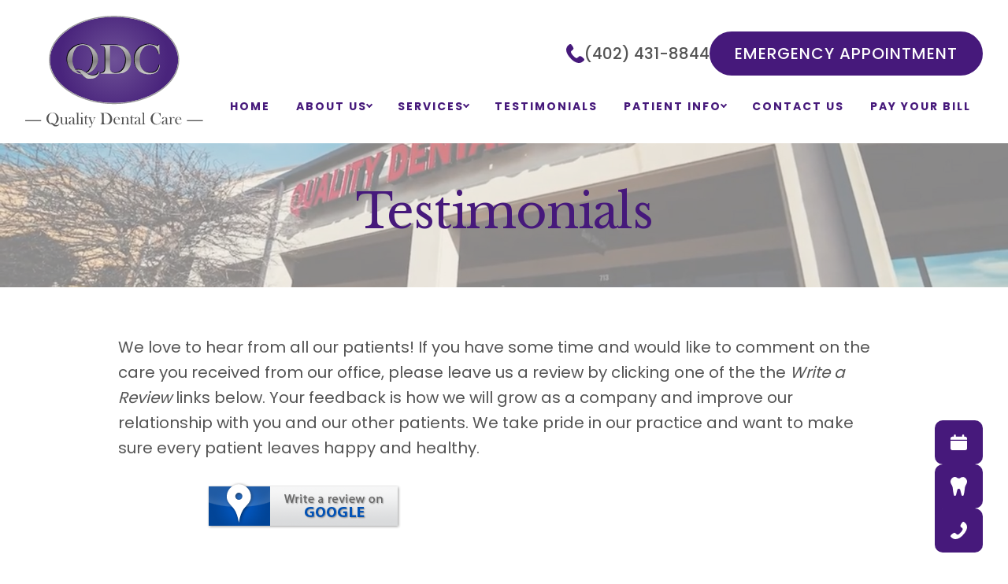

--- FILE ---
content_type: text/html; charset=UTF-8
request_url: https://qualitydentalcare.org/testimonials/
body_size: 17389
content:
<!DOCTYPE html>
<html lang="en-US">
<head >
<meta charset="UTF-8" />
		<script type="text/javascript">
			// Use to load scripts on specific pages in js.
			var pageID = 326;

			// Use to get the theme directory in js.
			let themeDirectory = "https://qualitydentalcare.org/wp-content/themes/dentalcmo-genesis";
		</script>
	<meta name="viewport" content="width=device-width, initial-scale=1" />
<meta name='robots' content='index, follow, max-image-preview:large, max-snippet:-1, max-video-preview:-1' />
	<style>img:is([sizes="auto" i], [sizes^="auto," i]) { contain-intrinsic-size: 3000px 1500px }</style>
	
	<!-- This site is optimized with the Yoast SEO plugin v26.4 - https://yoast.com/wordpress/plugins/seo/ -->
	<title>| Quality Dental Care</title>
	<link rel="canonical" href="https://qualitydentalcare.org/testimonials/" />
	<meta property="og:locale" content="en_US" />
	<meta property="og:type" content="article" />
	<meta property="og:title" content="| Quality Dental Care" />
	<meta property="og:description" content="We love to hear from all our patients! If you have some time and would like to comment on the care you received from our office, please leave us a review by clicking one of the the Write a Review links below. Your feedback is how we will grow as a company and improve our [&hellip;]" />
	<meta property="og:url" content="https://qualitydentalcare.org/testimonials/" />
	<meta property="og:site_name" content="Quality Dental Care" />
	<meta property="article:modified_time" content="2024-01-25T21:01:07+00:00" />
	<meta property="og:image" content="https://qualitydentalcare.org/wp-content/uploads/2016/01/Google-Button.png" />
	<meta name="twitter:card" content="summary_large_image" />
	<meta name="twitter:label1" content="Est. reading time" />
	<meta name="twitter:data1" content="2 minutes" />
	<script type="application/ld+json" class="yoast-schema-graph">{"@context":"https://schema.org","@graph":[{"@type":"WebPage","@id":"https://qualitydentalcare.org/testimonials/","url":"https://qualitydentalcare.org/testimonials/","name":"| Quality Dental Care","isPartOf":{"@id":"https://qualitydentalcare.org/#website"},"primaryImageOfPage":{"@id":"https://qualitydentalcare.org/testimonials/#primaryimage"},"image":{"@id":"https://qualitydentalcare.org/testimonials/#primaryimage"},"thumbnailUrl":"https://qualitydentalcare.org/wp-content/uploads/2016/01/Google-Button.png","datePublished":"2016-01-19T21:50:16+00:00","dateModified":"2024-01-25T21:01:07+00:00","breadcrumb":{"@id":"https://qualitydentalcare.org/testimonials/#breadcrumb"},"inLanguage":"en-US","potentialAction":[{"@type":"ReadAction","target":["https://qualitydentalcare.org/testimonials/"]}]},{"@type":"ImageObject","inLanguage":"en-US","@id":"https://qualitydentalcare.org/testimonials/#primaryimage","url":"https://qualitydentalcare.org/wp-content/uploads/2016/01/Google-Button.png","contentUrl":"https://qualitydentalcare.org/wp-content/uploads/2016/01/Google-Button.png","width":250,"height":60},{"@type":"BreadcrumbList","@id":"https://qualitydentalcare.org/testimonials/#breadcrumb","itemListElement":[{"@type":"ListItem","position":1,"name":"Home","item":"https://qualitydentalcare.org/"},{"@type":"ListItem","position":2,"name":"Testimonials"}]},{"@type":"WebSite","@id":"https://qualitydentalcare.org/#website","url":"https://qualitydentalcare.org/","name":"Quality Dental Care","description":"","publisher":{"@id":"https://qualitydentalcare.org/#organization"},"potentialAction":[{"@type":"SearchAction","target":{"@type":"EntryPoint","urlTemplate":"https://qualitydentalcare.org/?s={search_term_string}"},"query-input":{"@type":"PropertyValueSpecification","valueRequired":true,"valueName":"search_term_string"}}],"inLanguage":"en-US"},{"@type":"Organization","@id":"https://qualitydentalcare.org/#organization","name":"Quality Dental Care","url":"https://qualitydentalcare.org/","logo":{"@type":"ImageObject","inLanguage":"en-US","@id":"https://qualitydentalcare.org/#/schema/logo/image/","url":"https://qualitydentalcare.org/wp-content/uploads/2023/02/logo.png","contentUrl":"https://qualitydentalcare.org/wp-content/uploads/2023/02/logo.png","width":226,"height":142,"caption":"Quality Dental Care"},"image":{"@id":"https://qualitydentalcare.org/#/schema/logo/image/"}}]}</script>
	<!-- / Yoast SEO plugin. -->


<link rel='dns-prefetch' href='//fonts.googleapis.com' />
<link href='https://fonts.gstatic.com' crossorigin rel='preconnect' />
<link rel="alternate" type="application/rss+xml" title="Quality Dental Care &raquo; Feed" href="https://qualitydentalcare.org/feed/" />
<link rel="alternate" type="application/rss+xml" title="Quality Dental Care &raquo; Comments Feed" href="https://qualitydentalcare.org/comments/feed/" />
<script>
window._wpemojiSettings = {"baseUrl":"https:\/\/s.w.org\/images\/core\/emoji\/16.0.1\/72x72\/","ext":".png","svgUrl":"https:\/\/s.w.org\/images\/core\/emoji\/16.0.1\/svg\/","svgExt":".svg","source":{"concatemoji":"https:\/\/qualitydentalcare.org\/wp-includes\/js\/wp-emoji-release.min.js?ver=6.8.3"}};
/*! This file is auto-generated */
!function(s,n){var o,i,e;function c(e){try{var t={supportTests:e,timestamp:(new Date).valueOf()};sessionStorage.setItem(o,JSON.stringify(t))}catch(e){}}function p(e,t,n){e.clearRect(0,0,e.canvas.width,e.canvas.height),e.fillText(t,0,0);var t=new Uint32Array(e.getImageData(0,0,e.canvas.width,e.canvas.height).data),a=(e.clearRect(0,0,e.canvas.width,e.canvas.height),e.fillText(n,0,0),new Uint32Array(e.getImageData(0,0,e.canvas.width,e.canvas.height).data));return t.every(function(e,t){return e===a[t]})}function u(e,t){e.clearRect(0,0,e.canvas.width,e.canvas.height),e.fillText(t,0,0);for(var n=e.getImageData(16,16,1,1),a=0;a<n.data.length;a++)if(0!==n.data[a])return!1;return!0}function f(e,t,n,a){switch(t){case"flag":return n(e,"\ud83c\udff3\ufe0f\u200d\u26a7\ufe0f","\ud83c\udff3\ufe0f\u200b\u26a7\ufe0f")?!1:!n(e,"\ud83c\udde8\ud83c\uddf6","\ud83c\udde8\u200b\ud83c\uddf6")&&!n(e,"\ud83c\udff4\udb40\udc67\udb40\udc62\udb40\udc65\udb40\udc6e\udb40\udc67\udb40\udc7f","\ud83c\udff4\u200b\udb40\udc67\u200b\udb40\udc62\u200b\udb40\udc65\u200b\udb40\udc6e\u200b\udb40\udc67\u200b\udb40\udc7f");case"emoji":return!a(e,"\ud83e\udedf")}return!1}function g(e,t,n,a){var r="undefined"!=typeof WorkerGlobalScope&&self instanceof WorkerGlobalScope?new OffscreenCanvas(300,150):s.createElement("canvas"),o=r.getContext("2d",{willReadFrequently:!0}),i=(o.textBaseline="top",o.font="600 32px Arial",{});return e.forEach(function(e){i[e]=t(o,e,n,a)}),i}function t(e){var t=s.createElement("script");t.src=e,t.defer=!0,s.head.appendChild(t)}"undefined"!=typeof Promise&&(o="wpEmojiSettingsSupports",i=["flag","emoji"],n.supports={everything:!0,everythingExceptFlag:!0},e=new Promise(function(e){s.addEventListener("DOMContentLoaded",e,{once:!0})}),new Promise(function(t){var n=function(){try{var e=JSON.parse(sessionStorage.getItem(o));if("object"==typeof e&&"number"==typeof e.timestamp&&(new Date).valueOf()<e.timestamp+604800&&"object"==typeof e.supportTests)return e.supportTests}catch(e){}return null}();if(!n){if("undefined"!=typeof Worker&&"undefined"!=typeof OffscreenCanvas&&"undefined"!=typeof URL&&URL.createObjectURL&&"undefined"!=typeof Blob)try{var e="postMessage("+g.toString()+"("+[JSON.stringify(i),f.toString(),p.toString(),u.toString()].join(",")+"));",a=new Blob([e],{type:"text/javascript"}),r=new Worker(URL.createObjectURL(a),{name:"wpTestEmojiSupports"});return void(r.onmessage=function(e){c(n=e.data),r.terminate(),t(n)})}catch(e){}c(n=g(i,f,p,u))}t(n)}).then(function(e){for(var t in e)n.supports[t]=e[t],n.supports.everything=n.supports.everything&&n.supports[t],"flag"!==t&&(n.supports.everythingExceptFlag=n.supports.everythingExceptFlag&&n.supports[t]);n.supports.everythingExceptFlag=n.supports.everythingExceptFlag&&!n.supports.flag,n.DOMReady=!1,n.readyCallback=function(){n.DOMReady=!0}}).then(function(){return e}).then(function(){var e;n.supports.everything||(n.readyCallback(),(e=n.source||{}).concatemoji?t(e.concatemoji):e.wpemoji&&e.twemoji&&(t(e.twemoji),t(e.wpemoji)))}))}((window,document),window._wpemojiSettings);
</script>
<link rel='stylesheet' id='formidable-css' href='https://qualitydentalcare.org/wp-content/plugins/formidable/css/formidableforms.css?ver=11251924' media='all' />
<link rel='stylesheet' id='genesis-blocks-style-css-css' href='https://qualitydentalcare.org/wp-content/plugins/genesis-page-builder/vendor/genesis/blocks/dist/style-blocks.build.css?ver=1743544205' media='all' />
<link rel='stylesheet' id='dentalcmo-genesis-child-css' href='https://qualitydentalcare.org/wp-content/themes/dentalcmo-genesis/style.css?ver=1' media='all' />
<style id='wp-emoji-styles-inline-css'>

	img.wp-smiley, img.emoji {
		display: inline !important;
		border: none !important;
		box-shadow: none !important;
		height: 1em !important;
		width: 1em !important;
		margin: 0 0.07em !important;
		vertical-align: -0.1em !important;
		background: none !important;
		padding: 0 !important;
	}
</style>
<link rel='stylesheet' id='wp-block-library-css' href='https://qualitydentalcare.org/wp-includes/css/dist/block-library/style.min.css?ver=6.8.3' media='all' />
<style id='classic-theme-styles-inline-css'>
/*! This file is auto-generated */
.wp-block-button__link{color:#fff;background-color:#32373c;border-radius:9999px;box-shadow:none;text-decoration:none;padding:calc(.667em + 2px) calc(1.333em + 2px);font-size:1.125em}.wp-block-file__button{background:#32373c;color:#fff;text-decoration:none}
</style>
<style id='safe-svg-svg-icon-style-inline-css'>
.safe-svg-cover{text-align:center}.safe-svg-cover .safe-svg-inside{display:inline-block;max-width:100%}.safe-svg-cover svg{fill:currentColor;height:100%;max-height:100%;max-width:100%;width:100%}

</style>
<style id='global-styles-inline-css'>
:root{--wp--preset--aspect-ratio--square: 1;--wp--preset--aspect-ratio--4-3: 4/3;--wp--preset--aspect-ratio--3-4: 3/4;--wp--preset--aspect-ratio--3-2: 3/2;--wp--preset--aspect-ratio--2-3: 2/3;--wp--preset--aspect-ratio--16-9: 16/9;--wp--preset--aspect-ratio--9-16: 9/16;--wp--preset--color--black: #000000;--wp--preset--color--cyan-bluish-gray: #abb8c3;--wp--preset--color--white: #ffffff;--wp--preset--color--pale-pink: #f78da7;--wp--preset--color--vivid-red: #cf2e2e;--wp--preset--color--luminous-vivid-orange: #ff6900;--wp--preset--color--luminous-vivid-amber: #fcb900;--wp--preset--color--light-green-cyan: #7bdcb5;--wp--preset--color--vivid-green-cyan: #00d084;--wp--preset--color--pale-cyan-blue: #8ed1fc;--wp--preset--color--vivid-cyan-blue: #0693e3;--wp--preset--color--vivid-purple: #9b51e0;--wp--preset--gradient--vivid-cyan-blue-to-vivid-purple: linear-gradient(135deg,rgba(6,147,227,1) 0%,rgb(155,81,224) 100%);--wp--preset--gradient--light-green-cyan-to-vivid-green-cyan: linear-gradient(135deg,rgb(122,220,180) 0%,rgb(0,208,130) 100%);--wp--preset--gradient--luminous-vivid-amber-to-luminous-vivid-orange: linear-gradient(135deg,rgba(252,185,0,1) 0%,rgba(255,105,0,1) 100%);--wp--preset--gradient--luminous-vivid-orange-to-vivid-red: linear-gradient(135deg,rgba(255,105,0,1) 0%,rgb(207,46,46) 100%);--wp--preset--gradient--very-light-gray-to-cyan-bluish-gray: linear-gradient(135deg,rgb(238,238,238) 0%,rgb(169,184,195) 100%);--wp--preset--gradient--cool-to-warm-spectrum: linear-gradient(135deg,rgb(74,234,220) 0%,rgb(151,120,209) 20%,rgb(207,42,186) 40%,rgb(238,44,130) 60%,rgb(251,105,98) 80%,rgb(254,248,76) 100%);--wp--preset--gradient--blush-light-purple: linear-gradient(135deg,rgb(255,206,236) 0%,rgb(152,150,240) 100%);--wp--preset--gradient--blush-bordeaux: linear-gradient(135deg,rgb(254,205,165) 0%,rgb(254,45,45) 50%,rgb(107,0,62) 100%);--wp--preset--gradient--luminous-dusk: linear-gradient(135deg,rgb(255,203,112) 0%,rgb(199,81,192) 50%,rgb(65,88,208) 100%);--wp--preset--gradient--pale-ocean: linear-gradient(135deg,rgb(255,245,203) 0%,rgb(182,227,212) 50%,rgb(51,167,181) 100%);--wp--preset--gradient--electric-grass: linear-gradient(135deg,rgb(202,248,128) 0%,rgb(113,206,126) 100%);--wp--preset--gradient--midnight: linear-gradient(135deg,rgb(2,3,129) 0%,rgb(40,116,252) 100%);--wp--preset--font-size--small: 13px;--wp--preset--font-size--medium: 20px;--wp--preset--font-size--large: 36px;--wp--preset--font-size--x-large: 42px;--wp--preset--spacing--20: 0.44rem;--wp--preset--spacing--30: 0.67rem;--wp--preset--spacing--40: 1rem;--wp--preset--spacing--50: 1.5rem;--wp--preset--spacing--60: 2.25rem;--wp--preset--spacing--70: 3.38rem;--wp--preset--spacing--80: 5.06rem;--wp--preset--shadow--natural: 6px 6px 9px rgba(0, 0, 0, 0.2);--wp--preset--shadow--deep: 12px 12px 50px rgba(0, 0, 0, 0.4);--wp--preset--shadow--sharp: 6px 6px 0px rgba(0, 0, 0, 0.2);--wp--preset--shadow--outlined: 6px 6px 0px -3px rgba(255, 255, 255, 1), 6px 6px rgba(0, 0, 0, 1);--wp--preset--shadow--crisp: 6px 6px 0px rgba(0, 0, 0, 1);}:where(.is-layout-flex){gap: 0.5em;}:where(.is-layout-grid){gap: 0.5em;}body .is-layout-flex{display: flex;}.is-layout-flex{flex-wrap: wrap;align-items: center;}.is-layout-flex > :is(*, div){margin: 0;}body .is-layout-grid{display: grid;}.is-layout-grid > :is(*, div){margin: 0;}:where(.wp-block-columns.is-layout-flex){gap: 2em;}:where(.wp-block-columns.is-layout-grid){gap: 2em;}:where(.wp-block-post-template.is-layout-flex){gap: 1.25em;}:where(.wp-block-post-template.is-layout-grid){gap: 1.25em;}.has-black-color{color: var(--wp--preset--color--black) !important;}.has-cyan-bluish-gray-color{color: var(--wp--preset--color--cyan-bluish-gray) !important;}.has-white-color{color: var(--wp--preset--color--white) !important;}.has-pale-pink-color{color: var(--wp--preset--color--pale-pink) !important;}.has-vivid-red-color{color: var(--wp--preset--color--vivid-red) !important;}.has-luminous-vivid-orange-color{color: var(--wp--preset--color--luminous-vivid-orange) !important;}.has-luminous-vivid-amber-color{color: var(--wp--preset--color--luminous-vivid-amber) !important;}.has-light-green-cyan-color{color: var(--wp--preset--color--light-green-cyan) !important;}.has-vivid-green-cyan-color{color: var(--wp--preset--color--vivid-green-cyan) !important;}.has-pale-cyan-blue-color{color: var(--wp--preset--color--pale-cyan-blue) !important;}.has-vivid-cyan-blue-color{color: var(--wp--preset--color--vivid-cyan-blue) !important;}.has-vivid-purple-color{color: var(--wp--preset--color--vivid-purple) !important;}.has-black-background-color{background-color: var(--wp--preset--color--black) !important;}.has-cyan-bluish-gray-background-color{background-color: var(--wp--preset--color--cyan-bluish-gray) !important;}.has-white-background-color{background-color: var(--wp--preset--color--white) !important;}.has-pale-pink-background-color{background-color: var(--wp--preset--color--pale-pink) !important;}.has-vivid-red-background-color{background-color: var(--wp--preset--color--vivid-red) !important;}.has-luminous-vivid-orange-background-color{background-color: var(--wp--preset--color--luminous-vivid-orange) !important;}.has-luminous-vivid-amber-background-color{background-color: var(--wp--preset--color--luminous-vivid-amber) !important;}.has-light-green-cyan-background-color{background-color: var(--wp--preset--color--light-green-cyan) !important;}.has-vivid-green-cyan-background-color{background-color: var(--wp--preset--color--vivid-green-cyan) !important;}.has-pale-cyan-blue-background-color{background-color: var(--wp--preset--color--pale-cyan-blue) !important;}.has-vivid-cyan-blue-background-color{background-color: var(--wp--preset--color--vivid-cyan-blue) !important;}.has-vivid-purple-background-color{background-color: var(--wp--preset--color--vivid-purple) !important;}.has-black-border-color{border-color: var(--wp--preset--color--black) !important;}.has-cyan-bluish-gray-border-color{border-color: var(--wp--preset--color--cyan-bluish-gray) !important;}.has-white-border-color{border-color: var(--wp--preset--color--white) !important;}.has-pale-pink-border-color{border-color: var(--wp--preset--color--pale-pink) !important;}.has-vivid-red-border-color{border-color: var(--wp--preset--color--vivid-red) !important;}.has-luminous-vivid-orange-border-color{border-color: var(--wp--preset--color--luminous-vivid-orange) !important;}.has-luminous-vivid-amber-border-color{border-color: var(--wp--preset--color--luminous-vivid-amber) !important;}.has-light-green-cyan-border-color{border-color: var(--wp--preset--color--light-green-cyan) !important;}.has-vivid-green-cyan-border-color{border-color: var(--wp--preset--color--vivid-green-cyan) !important;}.has-pale-cyan-blue-border-color{border-color: var(--wp--preset--color--pale-cyan-blue) !important;}.has-vivid-cyan-blue-border-color{border-color: var(--wp--preset--color--vivid-cyan-blue) !important;}.has-vivid-purple-border-color{border-color: var(--wp--preset--color--vivid-purple) !important;}.has-vivid-cyan-blue-to-vivid-purple-gradient-background{background: var(--wp--preset--gradient--vivid-cyan-blue-to-vivid-purple) !important;}.has-light-green-cyan-to-vivid-green-cyan-gradient-background{background: var(--wp--preset--gradient--light-green-cyan-to-vivid-green-cyan) !important;}.has-luminous-vivid-amber-to-luminous-vivid-orange-gradient-background{background: var(--wp--preset--gradient--luminous-vivid-amber-to-luminous-vivid-orange) !important;}.has-luminous-vivid-orange-to-vivid-red-gradient-background{background: var(--wp--preset--gradient--luminous-vivid-orange-to-vivid-red) !important;}.has-very-light-gray-to-cyan-bluish-gray-gradient-background{background: var(--wp--preset--gradient--very-light-gray-to-cyan-bluish-gray) !important;}.has-cool-to-warm-spectrum-gradient-background{background: var(--wp--preset--gradient--cool-to-warm-spectrum) !important;}.has-blush-light-purple-gradient-background{background: var(--wp--preset--gradient--blush-light-purple) !important;}.has-blush-bordeaux-gradient-background{background: var(--wp--preset--gradient--blush-bordeaux) !important;}.has-luminous-dusk-gradient-background{background: var(--wp--preset--gradient--luminous-dusk) !important;}.has-pale-ocean-gradient-background{background: var(--wp--preset--gradient--pale-ocean) !important;}.has-electric-grass-gradient-background{background: var(--wp--preset--gradient--electric-grass) !important;}.has-midnight-gradient-background{background: var(--wp--preset--gradient--midnight) !important;}.has-small-font-size{font-size: var(--wp--preset--font-size--small) !important;}.has-medium-font-size{font-size: var(--wp--preset--font-size--medium) !important;}.has-large-font-size{font-size: var(--wp--preset--font-size--large) !important;}.has-x-large-font-size{font-size: var(--wp--preset--font-size--x-large) !important;}
:where(.wp-block-post-template.is-layout-flex){gap: 1.25em;}:where(.wp-block-post-template.is-layout-grid){gap: 1.25em;}
:where(.wp-block-columns.is-layout-flex){gap: 2em;}:where(.wp-block-columns.is-layout-grid){gap: 2em;}
:root :where(.wp-block-pullquote){font-size: 1.5em;line-height: 1.6;}
</style>
<link rel='stylesheet' id='genesis-page-builder-frontend-styles-css' href='https://qualitydentalcare.org/wp-content/plugins/genesis-page-builder/build/style-blocks.css?ver=1743544205' media='all' />
<link rel='stylesheet' id='dentalcmo-genesis-child-fonts-css' href='https://fonts.googleapis.com/css?family=Poppins%3A400%2C500%2C700%7CLibre+Baskerville%3A400%2C700&#038;display=swap&#038;ver=1' media='all' />
<link rel='stylesheet' id='slick-css-css' href='https://qualitydentalcare.org/wp-content/themes/dentalcmo-genesis/slick/slick.css?ver=6.8.3' media='all' />
<link rel='stylesheet' id='slick-css-default-css' href='https://qualitydentalcare.org/wp-content/themes/dentalcmo-genesis/slick/slick-theme.css?ver=6.8.3' media='all' />
<link rel='stylesheet' id='dentalcmo-genesis-child-gutenberg-css' href='https://qualitydentalcare.org/wp-content/themes/dentalcmo-genesis/lib/gutenberg/front-end.css?ver=1' media='all' />
<script src="https://qualitydentalcare.org/wp-includes/js/jquery/jquery.min.js?ver=3.7.1" id="jquery-core-js"></script>
<script src="https://qualitydentalcare.org/wp-includes/js/jquery/jquery-migrate.min.js?ver=3.4.1" id="jquery-migrate-js"></script>
<link rel="https://api.w.org/" href="https://qualitydentalcare.org/wp-json/" /><link rel="alternate" title="JSON" type="application/json" href="https://qualitydentalcare.org/wp-json/wp/v2/pages/326" /><link rel="EditURI" type="application/rsd+xml" title="RSD" href="https://qualitydentalcare.org/xmlrpc.php?rsd" />
<meta name="generator" content="WordPress 6.8.3" />
<link rel='shortlink' href='https://qualitydentalcare.org/?p=326' />
<link rel="alternate" title="oEmbed (JSON)" type="application/json+oembed" href="https://qualitydentalcare.org/wp-json/oembed/1.0/embed?url=https%3A%2F%2Fqualitydentalcare.org%2Ftestimonials%2F" />
<link rel="alternate" title="oEmbed (XML)" type="text/xml+oembed" href="https://qualitydentalcare.org/wp-json/oembed/1.0/embed?url=https%3A%2F%2Fqualitydentalcare.org%2Ftestimonials%2F&#038;format=xml" />
<script type="text/javascript" src="//cdn.rlets.com/capture_configs/1c3/990/c22/ccf45bda9f09e00099bdddd.js" async="async"></script><script>document.documentElement.className += " js";</script>
<!--<script type="text/javascript" src="//cdn.rlets.com/capture_configs/1c3/990/c22/ccf45bda9f09e00099bdddd.js" async="async"></script>-->
			<style type="text/css">
				@media only screen and (min-width: 600px) {
					.hero-wrapper { background-image: linear-gradient(rgba(255,255,255,.45),rgba(255,255,255,.45)), url(' https://qualitydentalcare.org/wp-content/uploads/2023/02/Contact-Us-Office-Image.jpg'); }
				}
				@media only screen and (max-width: 600px) {
					.hero-wrapper { background-image: linear-gradient(rgba(255,255,255,.45),rgba(255,255,255,.45)), url(' https://qualitydentalcare.org/wp-content/uploads/2023/02/Contact-Us-Office-Image-600x400.jpg'); }
				}
			</style>
		<link rel="icon" href="https://qualitydentalcare.org/wp-content/uploads/2023/02/Quality-Fav.png" sizes="32x32" />
<link rel="icon" href="https://qualitydentalcare.org/wp-content/uploads/2023/02/Quality-Fav.png" sizes="192x192" />
<link rel="apple-touch-icon" href="https://qualitydentalcare.org/wp-content/uploads/2023/02/Quality-Fav.png" />
<meta name="msapplication-TileImage" content="https://qualitydentalcare.org/wp-content/uploads/2023/02/Quality-Fav.png" />
</head>
<body class="wp-singular page-template-default page page-id-326 wp-custom-logo wp-embed-responsive wp-theme-genesis wp-child-theme-dentalcmo-genesis custom-header header-image header-full-width full-width-content genesis-breadcrumbs-hidden header-menu no-off-screen-menu no-js internal-page">	<script>
	//<![CDATA[
	(function(){
		var c = document.body.classList;
		c.remove( 'no-js' );
		c.add( 'js' );
	})();
	//]]>
	</script>
	        <!-- Google Tag Manager -->
        <noscript><iframe src="//www.googletagmanager.com/ns.html?id=GTM-TR8GRZ"
        height="0" width="0" style="display:none;visibility:hidden"></iframe></noscript>
        <script>(function(w,d,s,l,i){w[l]=w[l]||[];w[l].push({'gtm.start':
        new Date().getTime(),event:'gtm.js'});var f=d.getElementsByTagName(s)[0],
        j=d.createElement(s),dl=l!='dataLayer'?'&l='+l:'';j.async=true;j.src=
        '//www.googletagmanager.com/gtm.js?id='+i+dl;f.parentNode.insertBefore(j,f);
        })(window,document,'script','dataLayer','GTM-TR8GRZ');</script>
        <!-- End Google Tag Manager -->

        <div class="fixed-ctas">
            <a href="https://book.modento.io/quality-dental-care-omaha" class="cta calendar" target="_blank"><svg xmlns="http://www.w3.org/2000/svg" width="24.581" height="24.16" viewBox="0 0 24.581 24.16"> <g transform="translate(0 1.5)"> <g id="calendar_Icon-Sticky"> <path id="Path_1479" data-name="Path 1479" d="M0,2.041H24.581v11.49A3.073,3.073,0,0,1,21.508,16.6H3.073A3.073,3.073,0,0,1,0,13.532Z" transform="translate(0 6.056)" fill="#000"></path> <path id="Path_1478" data-name="Path 1478" d="M0,0H24.581V1.637A3.073,3.073,0,0,1,21.508,4.71H3.073A3.073,3.073,0,0,1,0,1.637Z" transform="translate(24.581 6.58) rotate(180)" fill="#000"></path> <line id="Line_7" data-name="Line 7" y2="3.841" transform="translate(6.529)" fill="none" stroke="#fff" stroke-linecap="round" stroke-width="3"></line> <line id="Line_8" data-name="Line 8" y2="3.841" transform="translate(18.82)" fill="none" stroke="#fff" stroke-linecap="round" stroke-width="3"></line> </g> </g> </svg></a>
            <a href="" class="cta tooth"><?xml version="1.0" encoding="UTF-8"?><svg id="a" xmlns="http://www.w3.org/2000/svg" width="21.41" height="24.45" viewBox="0 0 21.41 24.45"><path id="b" d="m21.22,4.59c-.54-2.18-2.23-3.9-4.4-4.48-5.39-.21-3.86,3.82-9.04.49C6.82.04,5.68-.14,4.59.11,2.42.69.74,2.41.2,4.59c-.47,1.82-.09,3.76,1.03,5.27,1.04,1.52,1.64,3.29,1.73,5.13.18,2.25.52,4.49,1,6.7l.37,1.62c.18.78.95,1.27,1.74,1.1.54-.12.96-.54,1.09-1.07l1.65-6.61c.26-1.05,1.32-1.69,2.36-1.44.71.17,1.26.73,1.44,1.44l1.65,6.61c.19.78.98,1.26,1.76,1.07.54-.13.95-.55,1.07-1.09l.37-1.62c.48-2.21.82-4.45,1-6.7.09-1.84.69-3.61,1.73-5.13,1.12-1.52,1.5-3.45,1.03-5.28Z" fill="#fff"/></svg></a>
            <a href="tel: (402) 431-8844" class="cta phone"><span class="expand">Call Us: (402) 431-8844</span><svg xmlns="http://www.w3.org/2000/svg" width="22.536" height="24.121" viewBox="0 0 22.536 24.121"> <path d="M1202.1,80a7.915,7.915,0,0,1,.841-3.491,7.253,7.253,0,0,1,1.115-1.613,17.768,17.768,0,0,1,1.965-1.78,1.608,1.608,0,0,1,2.309.143,12.178,12.178,0,0,1,1.911,2.622,6.026,6.026,0,0,1,.806,1.839,2.347,2.347,0,0,1-.895,2.486c-.5.42-1.047.793-1.534,1.229a1.715,1.715,0,0,0-.565,1.629,6.628,6.628,0,0,0,1.345,2.8,20.212,20.212,0,0,0,2.589,2.968,6.629,6.629,0,0,0,2.342,1.583,1.835,1.835,0,0,0,2.046-.472,19.263,19.263,0,0,1,1.513-1.371,2.266,2.266,0,0,1,2.5-.254,7.88,7.88,0,0,1,2.021,1.4c.326.288.675.551.985.855a4.24,4.24,0,0,1,1.135,1.533,1.388,1.388,0,0,1-.284,1.527,11.52,11.52,0,0,1-2.9,2.354,7.608,7.608,0,0,1-2.88.8,9.351,9.351,0,0,1-4.579-.9,14.864,14.864,0,0,1-3.667-2.39,22.043,22.043,0,0,1-1.728-1.595q-1.315-1.416-2.542-2.915a19.652,19.652,0,0,1-2.494-3.892,12.478,12.478,0,0,1-1.079-3.037C1202.236,81.383,1202.183,80.688,1202.1,80Z" transform="translate(-1202.096 -72.693)" fill="#000" fill-rule="evenodd"></path> </svg>
</a>
        </div>
    <div class="site-container"><ul class="genesis-skip-link"><li><a href="#hero-page-title" class="screen-reader-shortcut"> Skip to content</a></li></ul><div class="header-hero"><header class="site-header"><div class="wrap"><div class="title-area"><a href="https://qualitydentalcare.org/" class="custom-logo-link" rel="home"><img width="226" height="142" src="https://qualitydentalcare.org/wp-content/uploads/2023/02/logo.png" class="custom-logo" alt="Quality Dental Care" decoding="async" /></a><p class="site-title">Quality Dental Care</p></div>		<div class="header-right">
            <div class="header-buttons">
                <a href="tel:(402) 431-8844" class="contact-link"><svg xmlns="http://www.w3.org/2000/svg" width="22.536" height="24.121" viewBox="0 0 22.536 24.121"> <path d="M1202.1,80a7.915,7.915,0,0,1,.841-3.491,7.253,7.253,0,0,1,1.115-1.613,17.768,17.768,0,0,1,1.965-1.78,1.608,1.608,0,0,1,2.309.143,12.178,12.178,0,0,1,1.911,2.622,6.026,6.026,0,0,1,.806,1.839,2.347,2.347,0,0,1-.895,2.486c-.5.42-1.047.793-1.534,1.229a1.715,1.715,0,0,0-.565,1.629,6.628,6.628,0,0,0,1.345,2.8,20.212,20.212,0,0,0,2.589,2.968,6.629,6.629,0,0,0,2.342,1.583,1.835,1.835,0,0,0,2.046-.472,19.263,19.263,0,0,1,1.513-1.371,2.266,2.266,0,0,1,2.5-.254,7.88,7.88,0,0,1,2.021,1.4c.326.288.675.551.985.855a4.24,4.24,0,0,1,1.135,1.533,1.388,1.388,0,0,1-.284,1.527,11.52,11.52,0,0,1-2.9,2.354,7.608,7.608,0,0,1-2.88.8,9.351,9.351,0,0,1-4.579-.9,14.864,14.864,0,0,1-3.667-2.39,22.043,22.043,0,0,1-1.728-1.595q-1.315-1.416-2.542-2.915a19.652,19.652,0,0,1-2.494-3.892,12.478,12.478,0,0,1-1.079-3.037C1202.236,81.383,1202.183,80.688,1202.1,80Z" transform="translate(-1202.096 -72.693)" fill="#000" fill-rule="evenodd"></path> </svg>
(402) 431-8844</a>
                <a href="https://book.modento.io/quality-dental-care-omaha" target="_blank" class="button">Emergency Appointment</a>
            </div>
            <nav class="nav-primary" aria-label="Main" id="genesis-nav-primary"><div class="wrap"><ul id="menu-main-menu" class="menu genesis-nav-menu menu-primary js-superfish"><li id="menu-item-1455" class="menu-item menu-item-type-post_type menu-item-object-page menu-item-home menu-item-1455"><a href="https://qualitydentalcare.org/"><span >Home</span></a></li>
<li id="menu-item-532" class="menu-item menu-item-type-post_type menu-item-object-page menu-item-has-children menu-item-532"><a href="https://qualitydentalcare.org/mission-statement/"><span >About Us</span></a>
<ul class="sub-menu">
	<li id="menu-item-506" class="menu-item menu-item-type-custom menu-item-object-custom menu-item-has-children menu-item-506"><a href="#"><span >Meet the Doctors</span></a>
	<ul class="sub-menu">
		<li id="menu-item-1328" class="menu-item menu-item-type-post_type menu-item-object-page menu-item-1328"><a href="https://qualitydentalcare.org/meet-dr-kari-welniak/"><span >Meet Dr. Kari Hartnett</span></a></li>
		<li id="menu-item-1327" class="menu-item menu-item-type-post_type menu-item-object-page menu-item-1327"><a href="https://qualitydentalcare.org/meet-dr-morgan-eiden/"><span >Meet Dr. Morgan Byer</span></a></li>
		<li id="menu-item-575" class="menu-item menu-item-type-post_type menu-item-object-page menu-item-575"><a href="https://qualitydentalcare.org/meet-dr-erich-trumm/"><span >Meet Dr. Erich Trumm</span></a></li>
		<li id="menu-item-1230" class="menu-item menu-item-type-post_type menu-item-object-page menu-item-1230"><a href="https://qualitydentalcare.org/meet-dr-murphy"><span >Meet Dr. Jesse Murphy</span></a></li>
		<li id="menu-item-1245" class="menu-item menu-item-type-post_type menu-item-object-page menu-item-1245"><a href="https://qualitydentalcare.org/meet-dr-will-gudenrath/"><span >Meet Dr. Will Gudenrath</span></a></li>
		<li id="menu-item-1600" class="menu-item menu-item-type-post_type menu-item-object-page menu-item-1600"><a href="https://qualitydentalcare.org/meet-dr-matthew-denton/"><span >Meet Dr. Matthew Denton</span></a></li>
	</ul>
</li>
</ul>
</li>
<li id="menu-item-204" class="menu-item menu-item-type-post_type menu-item-object-page menu-item-has-children menu-item-204"><a href="https://qualitydentalcare.org/services/"><span >Services</span></a>
<ul class="sub-menu">
	<li id="menu-item-205" class="menu-item menu-item-type-post_type menu-item-object-page menu-item-205"><a href="https://qualitydentalcare.org/cosmetic-dentistry/"><span >Cosmetic Dentistry</span></a></li>
	<li id="menu-item-735" class="menu-item menu-item-type-post_type menu-item-object-page menu-item-735"><a href="https://qualitydentalcare.org/dental-bridges/"><span >Dental Bridges</span></a></li>
	<li id="menu-item-734" class="menu-item menu-item-type-post_type menu-item-object-page menu-item-734"><a href="https://qualitydentalcare.org/dental-crowns/"><span >Dental Crowns</span></a></li>
	<li id="menu-item-215" class="menu-item menu-item-type-post_type menu-item-object-page menu-item-215"><a href="https://qualitydentalcare.org/dental-implants/"><span >Dental Implants</span></a></li>
	<li id="menu-item-1089" class="menu-item menu-item-type-post_type menu-item-object-page menu-item-1089"><a href="https://qualitydentalcare.org/lumineers/"><span >Dental Veneer Lumineers</span></a></li>
	<li id="menu-item-210" class="menu-item menu-item-type-post_type menu-item-object-page menu-item-210"><a href="https://qualitydentalcare.org/dentures/"><span >Dentures</span></a></li>
	<li id="menu-item-214" class="menu-item menu-item-type-post_type menu-item-object-page menu-item-214"><a href="https://qualitydentalcare.org/general-and-family-dentistry/"><span >General &#038; Family Dentistry</span></a></li>
	<li id="menu-item-681" class="menu-item menu-item-type-post_type menu-item-object-page menu-item-681"><a href="https://qualitydentalcare.org/emergency-dentistry/"><span >Emergency / Same Day Treatment</span></a></li>
	<li id="menu-item-212" class="menu-item menu-item-type-post_type menu-item-object-page menu-item-212"><a href="https://qualitydentalcare.org/invisalign/"><span >Invisalign</span></a></li>
	<li id="menu-item-206" class="menu-item menu-item-type-post_type menu-item-object-page menu-item-206"><a href="https://qualitydentalcare.org/oral-cancer-screening/"><span >Oral Cancer Screening</span></a></li>
	<li id="menu-item-217" class="menu-item menu-item-type-post_type menu-item-object-page menu-item-217"><a href="https://qualitydentalcare.org/professional-teeth-whitening/"><span >Professional Teeth Whitening</span></a></li>
	<li id="menu-item-736" class="menu-item menu-item-type-post_type menu-item-object-page menu-item-736"><a href="https://qualitydentalcare.org/restoration-dentistry/"><span >Restoration Dentistry</span></a></li>
	<li id="menu-item-213" class="menu-item menu-item-type-post_type menu-item-object-page menu-item-213"><a href="https://qualitydentalcare.org/root-canal-therapy/"><span >Root Canal Therapy</span></a></li>
	<li id="menu-item-211" class="menu-item menu-item-type-post_type menu-item-object-page menu-item-211"><a href="https://qualitydentalcare.org/sedation-dentistry/"><span >Sedation Dentistry</span></a></li>
	<li id="menu-item-207" class="menu-item menu-item-type-post_type menu-item-object-page menu-item-207"><a href="https://qualitydentalcare.org/sleep-apnea-treatment"><span >Sleep Apnea Treatment</span></a></li>
	<li id="menu-item-208" class="menu-item menu-item-type-post_type menu-item-object-page menu-item-208"><a href="https://qualitydentalcare.org/tmj-migraines/"><span >TMJ / Migraines</span></a></li>
</ul>
</li>
<li id="menu-item-328" class="menu-item menu-item-type-post_type menu-item-object-page current-menu-item page_item page-item-326 current_page_item menu-item-328"><a href="https://qualitydentalcare.org/testimonials/" aria-current="page"><span >Testimonials</span></a></li>
<li id="menu-item-313" class="menu-item menu-item-type-post_type menu-item-object-page menu-item-has-children menu-item-313"><a href="https://qualitydentalcare.org/patient-forms/"><span >Patient Info</span></a>
<ul class="sub-menu">
	<li id="menu-item-1276" class="menu-item menu-item-type-custom menu-item-object-custom menu-item-1276"><a target="_blank" href="https://app.modento.io/quality-dental-care-omaha"><span >Online Bill Payments</span></a></li>
	<li id="menu-item-344" class="menu-item menu-item-type-post_type menu-item-object-page menu-item-344"><a href="https://qualitydentalcare.org/patient-forms/"><span >Patient Forms</span></a></li>
	<li id="menu-item-1583" class="menu-item menu-item-type-custom menu-item-object-custom menu-item-1583"><a target="_blank" href="https://app.modento.io/quality-dental-care-omaha"><span >Patient Portal</span></a></li>
	<li id="menu-item-409" class="menu-item menu-item-type-post_type menu-item-object-page menu-item-409"><a href="https://qualitydentalcare.org/financing-insurance/"><span >Financing &#038; Insurance</span></a></li>
	<li id="menu-item-1579" class="menu-item menu-item-type-post_type menu-item-object-page menu-item-1579"><a href="https://qualitydentalcare.org/payment-plans/"><span >Payment Plans</span></a></li>
	<li id="menu-item-476" class="menu-item menu-item-type-post_type menu-item-object-page menu-item-476"><a href="https://qualitydentalcare.org/hipaa-patient-privacy-practices/"><span >HIPAA Patient Privacy Practices</span></a></li>
</ul>
</li>
<li id="menu-item-302" class="menu-item menu-item-type-post_type menu-item-object-page menu-item-302"><a href="https://qualitydentalcare.org/contact-us/"><span >Contact Us</span></a></li>
<li id="menu-item-1536" class="menu-item menu-item-type-custom menu-item-object-custom menu-item-1536"><a target="_blank" href="https://app.modento.io/quality-dental-care-omaha"><span >Pay Your Bill</span></a></li>
</ul></div></nav>		</div>
	</div></header><div class="hero-wrapper"><div class="hero-page-title" id="hero-page-title"><div class="wrap"><header class="entry-header"><h1 class="entry-title">Testimonials</h1>
</header></div></div></div></div><div class="site-inner"><div class="content-sidebar-wrap"><main class="content" id="genesis-content"><article class="post-326 page type-page status-publish entry" aria-label="Testimonials" itemref="hero-page-title"><div class="entry-content"><p>We love to hear from all our patients! If you have some time and would like to comment on the care you received from our office, please leave us a review by clicking one of the the <em>Write a Review</em> links below. Your feedback is how we will grow as a company and improve our relationship with you and our other patients. We take pride in our practice and want to make sure every patient leaves happy and healthy.<br />
<div class="su-row">
<div class="su-column su-column-size-1-2"><div class="su-column-inner su-u-clearfix su-u-trim">
<a href="https://www.google.com/search?q=quality+dental+care+omaha&#038;rlz=1C5CHFA_enUS943US943&#038;oq=Quality+Dental+Care+om&#038;gs_lcrp=EgZjaHJvbWUqCggAEAAY4wIYgAQyCggAEAAY4wIYgAQyDQgBEC4YrwEYxwEYgAQyBggCEEUYQDIGCAMQRRg5MgYIBBBFGDsyBggFEEUYPDIGCAYQRRg8MgYIBxBFGDyoAgCwAgA&#038;sourceid=chrome&#038;ie=UTF-8#lrd=0x8793f265a02e9bdf:0xdefab5488f25fbed,3,,,," target="_blank" rel="nofollow noopener noreferrer"><img decoding="async" class="aligncenter size-full wp-image-470" src="https://qualitydentalcare.org/wp-content/uploads/2016/01/Google-Button.png" alt="Google-Button" width="250" height="60" /></a><br />
</div></div>
<div class="su-column su-column-size-1-2"><div class="su-column-inner su-u-clearfix su-u-trim">
<center><a id="bbblink" class="ruhzbul" style="display: block; position: relative; overflow: hidden; width: 200px; height: 90px; margin: 0px; padding: 0px;" title="Quality Dental Care, LLC is a BBB Accredited Dentist in Omaha, NE" href="http://www.bbb.org/nebraska/business-reviews/dentists/quality-dental-care-in-omaha-ne-104005790#bbbseal"><img decoding="async" id="bbblinkimg" style="padding: 0px; border: none;" src="http://seal-nebraska.bbb.org/logo/ruhzbul/quality-dental-care-104005790.png" alt="Quality Dental Care, LLC is a BBB Accredited Dentist in Omaha, NE" width="400" height="90" /></a></center><center></center><center><script type="text/javascript">var bbbprotocol = ( ("https:" == document.location.protocol) ? "https://" : "http://" ); document.write(unescape("%3Cscript src='" + bbbprotocol + 'seal-nebraska.bbb.org' + unescape('%2Flogo%2Fquality-dental-care-104005790.js') + "' type='text/javascript'%3E%3C/script%3E"));</script></center><br />
</div></div>
</div>
<hr />
<p><!--


<h2>Informative Segments</h2>




<div class="half">


<div class="video-container"><iframe loading="lazy" width="560" height="315" src="https://www.youtube.com/embed/L7C7ckJD7fc" frameborder="0" allow="autoplay; encrypted-media" allowfullscreen></iframe></div>




<div class="video-container"><iframe loading="lazy" width="560" height="315" src="https://www.youtube.com/embed/QauAXC1qylM" frameborder="0" allow="autoplay; encrypted-media" allowfullscreen></iframe></div>




<div class="video-container"><iframe loading="lazy" width="560" height="315" src="https://www.youtube.com/embed/RhNRFiiS8NA" frameborder="0" allow="autoplay; encrypted-media" allowfullscreen></iframe></iframe></div>


</div>




<div class="half last">


<div class="video-container"><iframe loading="lazy" width="560" height="315" src="https://www.youtube.com/embed/5aZEHDYZUs0" frameborder="0" allow="autoplay; encrypted-media" allowfullscreen></iframe></div>




<div class="video-container"><iframe loading="lazy" width="560" height="315" src="https://www.youtube.com/embed/fkxqAXmAkWo" frameborder="0" allow="autoplay; encrypted-media" allowfullscreen></iframe></div>


</div>





<hr />



--></p>
<h2>Video Testimonials</h2>
<div class="half">
<div class="video-container"><iframe loading="lazy" src="https://www.youtube.com/embed/kOvKkUFlQ2o?rel=0&amp;showinfo=0" width="560" height="315" frameborder="0" allowfullscreen="allowfullscreen"></iframe></div>
<div class="video-container"><iframe loading="lazy" src="https://www.youtube.com/embed/ZduvV_3P8bk?rel=0&amp;showinfo=0" width="560" height="315" frameborder="0" allowfullscreen="allowfullscreen"></iframe></div>
</div>
<div class="half last">
<div class="video-container"><iframe loading="lazy" src="https://www.youtube.com/embed/SwHDmjEICx4?rel=0&amp;showinfo=0" width="560" height="315" frameborder="0" allowfullscreen="allowfullscreen"></iframe></div>
<div class="video-container"><iframe loading="lazy" src="https://www.youtube.com/embed/IMqEuiiN8_s?rel=0&amp;showinfo=0" width="560" height="315" frameborder="0" allowfullscreen="allowfullscreen"></iframe></div>
</div>
<hr />
<p><strong><em>Harold M.</em></strong></p>
<p>For me kindness and consideration are the words that I would use to describe the best dental care that I&#8217;ve received from a dentist in my 50 plus years. The Doctor and Staff will work with you to remove all fear&#8230; and provide the most comfortable, safest and most professional dental service you could ask for.</p>
<hr />
<p><strong><em>Bryon P.</em></strong></p>
<p>I came in for a scheduled cleaning and checkup. As always, all the staff are professional, friendly, and focused on my visit. Most people fear going to the Dentist, but I love going to Quality Dental Care!</p>
<hr />
<p><strong><em>Thomas W.</em></strong></p>
<p>Don&#8217;t want to work out or go to the dentist but need to do both! So I drag myself to the gym and as far as the dentist goes since I need to go I will go to Quality Dental Care!</p>
<hr />
<p><strong><em>Matthew H.</em></strong></p>
<p>I&#8217;ve had several dentists in the past and Quality Dental Care is by far the best! Hygienists are super gentle, friendly, and the dentist is great too! I actually don&#8217;t worry about going to the Dentist anymore! Thank You Quality Dental Care!</p>
<hr />
<p><strong><em>Hons L.</em></strong></p>
<p>I have nothing bad to say about this place. Everything is neat, clean, organized, up to date. The staff is caring and is always there to help answer any questions you may have. I&#8217;ve searched a long time for a dentist like this. Well done everyone at Quality Dental. You&#8217;ve restored my faith in dentistry once again!</p>
</div></article></main></div></div>        <section class="contact-section">
        <div class="su-animate" style="opacity:0;-webkit-animation-duration:1s;-webkit-animation-delay:0s;animation-duration:1s;animation-delay:0s;" data-animation="slideInRight" data-duration="1" data-delay="0">
            <div class="wrap">
            <div class="d-grid">
                <div class="col col-1">
                    <div class="contact-form">
                        <h2>Contact Us</h2>
                        <div class="frm_forms  with_frm_style frm_style_lines-white" id="frm_form_1_container" >
<form enctype="multipart/form-data" method="post" class="frm-show-form  frm_pro_form " id="form_contact-form" >
<div class="frm_form_fields ">
<fieldset>
<legend class="frm_screen_reader">Contact Us</legend>

<div class="frm_fields_container">
<input type="hidden" name="frm_action" value="create" />
<input type="hidden" name="form_id" value="1" />
<input type="hidden" name="frm_hide_fields_1" id="frm_hide_fields_1" value="" />
<input type="hidden" name="form_key" value="contact-form" />
<input type="hidden" name="item_meta&#091;0&#093;" value="" />
<input type="hidden" id="frm_submit_entry_1" name="frm_submit_entry_1" value="939df2d150" /><input type="hidden" name="_wp_http_referer" value="/testimonials/" /><div id="frm_field_7_container" class="frm_form_field form-field  frm_required_field frm_inside_container frm6 frm_first">
    <label for="field_1smes" id="field_1smes_label" class="frm_primary_label">First & Last Name
        <span class="frm_required" aria-hidden="true">*</span>
    </label>
    <input  type="text" id="field_1smes" name="item_meta&#091;7&#093;" value=""  data-reqmsg="First &amp; Last Name cannot be blank." aria-required="true" data-invmsg="Text is invalid" aria-invalid="false"   />
    
    
</div>
<div id="frm_field_3_container" class="frm_form_field form-field  frm_required_field frm_inside_container frm6">
    <label for="field_29yf4d" id="field_29yf4d_label" class="frm_primary_label">Email
        <span class="frm_required" aria-hidden="true">*</span>
    </label>
    <input type="email" id="field_29yf4d" name="item_meta&#091;3&#093;" value=""  data-reqmsg="Email cannot be blank." aria-required="true" data-invmsg="Please enter a valid email address" aria-invalid="false"  />
    
    
</div>
<div id="frm_field_6_container" class="frm_form_field form-field  frm_required_field frm_inside_container frm6 frm_first">
    <label for="field_6z856" id="field_6z856_label" class="frm_primary_label">Phone
        <span class="frm_required" aria-hidden="true">*</span>
    </label>
    <input type="tel" id="field_6z856" name="item_meta&#091;6&#093;" value=""  data-reqmsg="Phone cannot be blank." aria-required="true" data-invmsg="Phone is invalid" aria-invalid="false" pattern="((\+\d{1,3}(-|.| )?\(?\d\)?(-| |.)?\d{1,5})|(\(?\d{2,6}\)?))(-|.| )?(\d{3,4})(-|.| )?(\d{4})(( x| ext)\d{1,5}){0,1}$"  />
    
    
</div>
<div id="frm_field_8_container" class="frm_form_field form-field  frm_inside_container frm6">
    <label for="field_qbxcu" id="field_qbxcu_label" class="frm_primary_label">Subject
        <span class="frm_required" aria-hidden="true"></span>
    </label>
    <input  type="text" id="field_qbxcu" name="item_meta&#091;8&#093;" value=""  data-invmsg="Text is invalid" aria-invalid="false"   />
    
    
</div>
<div id="frm_field_5_container" class="frm_form_field form-field  frm_required_field frm_inside_container frm_full">
    <label for="field_9jv0r1" id="field_9jv0r1_label" class="frm_primary_label">Message
        <span class="frm_required" aria-hidden="true">*</span>
    </label>
    <textarea name="item_meta&#091;5&#093;" id="field_9jv0r1" rows="5"  data-reqmsg="Message cannot be blank." aria-required="true" data-invmsg="Message is invalid" aria-invalid="false"  ></textarea>
    
    
</div>
<div id="frm_field_9_container" class="frm_form_field form-field  frm_required_field frm_top_container vertical_radio">
    <div  id="field_tewls_label" class="frm_primary_label">
        <span class="frm_required" aria-hidden="true">*</span>
    </div>
    <div class="frm_opt_container" aria-labelledby="field_tewls_label" role="group">		<div class="frm_checkbox" id="frm_checkbox_9-0">			<label  for="field_tewls-0">
			<input type="checkbox" name="item_meta&#091;9&#093;&#091;&#093;" id="field_tewls-0" value="I understand, accept, and agree that this form should not be  used to send private health information as it is not transferred  via secure messaging. All warranties and conditions with  regard to the privacy and confidentiality of information being  sent are disclaimed."  data-reqmsg="This field cannot be blank." data-invmsg="This field is invalid"   aria-required="true"  /> I understand, accept, and agree that this form should not be  used to send private health information as it is not transferred  via secure messaging. All warranties and conditions with  regard to the privacy and confidentiality of information being  sent are disclaimed.</label></div>
</div>
    
    
</div>
	<input type="hidden" name="item_key" value="" />
			<div id="frm_field_15_container">
			<label for="field_sce3v" >
				If you are human, leave this field blank.			</label>
			<input  id="field_sce3v" type="text" class="frm_form_field form-field frm_verify" name="item_meta&#091;15&#093;" value=""  />
		</div>
		<input name="frm_state" type="hidden" value="poUvcTfhgg9ejE01bD+7sGXm383NxEk6tYwgUyJX+fWrg8hjUYNvitF0PyAje9dk" /><div class="frm_submit">

<button class="frm_button_submit frm_final_submit" type="submit"   formnovalidate="formnovalidate">Submit</button>


</div></div>
</fieldset>
</div>

</form>
</div>
                    </div>
                </div>
                <div class="col col-2">
                    <div class="contact-box">
                        <h3>OFFICE HOURS</h3>
                        
	<table>
	<tbody>
	<tr>
	<td class="day">MON - THU</td>
	<td class="hours">8:00AM – 5:00PM</td>
	</tr>
	<tr>
	<td class="day">FRIDAY</td>
	<td class="hours">8:00AM – 1:00PM</td>
	</tr>
	<tr>
	<td class="day">SAT & SUN</td>
	<td class="hours">CLOSED</td>
	</tr>
	</tbody>
	</table>
	
                        <p><a href="tel:(402) 431-8844" class="contact-link"><svg xmlns="http://www.w3.org/2000/svg" width="22.536" height="24.121" viewBox="0 0 22.536 24.121"> <path d="M1202.1,80a7.915,7.915,0,0,1,.841-3.491,7.253,7.253,0,0,1,1.115-1.613,17.768,17.768,0,0,1,1.965-1.78,1.608,1.608,0,0,1,2.309.143,12.178,12.178,0,0,1,1.911,2.622,6.026,6.026,0,0,1,.806,1.839,2.347,2.347,0,0,1-.895,2.486c-.5.42-1.047.793-1.534,1.229a1.715,1.715,0,0,0-.565,1.629,6.628,6.628,0,0,0,1.345,2.8,20.212,20.212,0,0,0,2.589,2.968,6.629,6.629,0,0,0,2.342,1.583,1.835,1.835,0,0,0,2.046-.472,19.263,19.263,0,0,1,1.513-1.371,2.266,2.266,0,0,1,2.5-.254,7.88,7.88,0,0,1,2.021,1.4c.326.288.675.551.985.855a4.24,4.24,0,0,1,1.135,1.533,1.388,1.388,0,0,1-.284,1.527,11.52,11.52,0,0,1-2.9,2.354,7.608,7.608,0,0,1-2.88.8,9.351,9.351,0,0,1-4.579-.9,14.864,14.864,0,0,1-3.667-2.39,22.043,22.043,0,0,1-1.728-1.595q-1.315-1.416-2.542-2.915a19.652,19.652,0,0,1-2.494-3.892,12.478,12.478,0,0,1-1.079-3.037C1202.236,81.383,1202.183,80.688,1202.1,80Z" transform="translate(-1202.096 -72.693)" fill="#000" fill-rule="evenodd"></path> </svg>
(402) 431-8844</a></p>
                        <p class="no-margin"><a href="https://goo.gl/maps/xWuDUzZBacKSyWq8A" class="contact-link" target="_blank"><svg xmlns="http://www.w3.org/2000/svg" width="16.945" height="26.603" viewBox="0 0 16.945 26.603"> <path d="M1669.662,87.893a7.063,7.063,0,0,0-2.109-2.7,7.989,7.989,0,0,0-2.742-1.357,10.316,10.316,0,0,0-5.516,0,7.993,7.993,0,0,0-2.744,1.357,7.072,7.072,0,0,0-2.107,2.7,10.888,10.888,0,0,0-.864,4.527,18.028,18.028,0,0,0,1.371,6.521,32.938,32.938,0,0,0,3.053,5.823,44.94,44.94,0,0,0,4.036,5.3,52.44,52.44,0,0,0,4.059-5.539,35.778,35.778,0,0,0,3.056-5.863,17.18,17.18,0,0,0,1.371-6.242A10.926,10.926,0,0,0,1669.662,87.893Zm-7.609,7.261a4.452,4.452,0,1,1,4.631-4.449A4.542,4.542,0,0,1,1662.053,95.154Z" transform="translate(-1653.581 -83.461)" fill="#000"></path> </svg>
713 North 132nd Street <br>Omaha NE 68154</a></p>
                    </div>
                </div>
            </div>
            </div>
        </div>
        </section>
    <footer class="site-footer"><div class="wrap">    <div class="su-animate" style="opacity:0;-webkit-animation-duration:1s;-webkit-animation-delay:0s;animation-duration:1s;animation-delay:0s;" data-animation="slideInUp" data-duration="1" data-delay="0">
            <div class="footer-content center">
                <p><a href="https://qualitydentalcare.org/" class="custom-logo-link" rel="home"><img width="226" height="142" src="https://qualitydentalcare.org/wp-content/uploads/2023/02/logo.png" class="custom-logo" alt="Quality Dental Care" decoding="async" /></a></p>
                <p><a href="https://goo.gl/maps/xWuDUzZBacKSyWq8A" target="blank">713 North 132nd Street <br>Omaha NE 68154</a></p>
                <p><a href="tel:(402) 431-8844">(402) 431-8844</a></p>
                		<ul class="social-links">
			<li><a href="https://www.linkedin.com/company/quality-dental-care?trk=company_logo" rel="nofollow" target="blank" aria-label="facebook"><svg xmlns="http://www.w3.org/2000/svg" width="15.327" height="15.327" viewBox="0 0 15.327 15.327">
  <path id="Icon_awesome-linkedin-in" data-name="Icon awesome-linkedin-in" d="M3.431,15.327H.253V5.095H3.431ZM1.84,3.7a1.849,1.849,0,1,1,1.84-1.858A1.856,1.856,0,0,1,1.84,3.7ZM15.324,15.327H12.153V10.346c0-1.187-.024-2.71-1.652-2.71-1.652,0-1.905,1.29-1.905,2.624v5.067H5.421V5.095H8.469v1.4h.044A3.339,3.339,0,0,1,11.52,4.838c3.216,0,3.807,2.118,3.807,4.868v5.621Z" transform="translate(0 -0.001)" fill="#fff"/>
</svg></a></li>
			<li><a href="https://www.facebook.com/QualityDentalCareOmaha" rel="nofollow" target="blank" aria-label="facebook"><svg xmlns="http://www.w3.org/2000/svg" width="34" height="33.79" viewBox="0 0 34 33.79"><path d="M529,509a17,17,0,1,0-19.66,16.8V513.91H505V509h4.31v-3.74c0-4.26,2.54-6.62,6.42-6.62a26.4,26.4,0,0,1,3.81.33v4.19h-2.14a2.45,2.45,0,0,0-2.77,2.65V509h4.71l-.75,4.92h-4v11.88A17,17,0,0,0,529,509Z" transform="translate(-495 -491.99)" fill="#000"/></svg></a></li>
			<!-- <li><a href="" rel="nofollow" target="blank" aria-label="instagram"><svg id="a" xmlns="http://www.w3.org/2000/svg" width="31.51" height="31.51" viewBox="0 0 31.51 31.51"><g id="b"><path id="c" d="M15.76,7.68c-4.46,0-8.08,3.62-8.08,8.08s3.62,8.08,8.08,8.08,8.08-3.62,8.08-8.08c0-4.45-3.6-8.07-8.05-8.08,0,0-.02,0-.03,0Zm0,13.33c-2.9,0-5.25-2.35-5.25-5.25,0-2.9,2.35-5.25,5.25-5.25,2.9,0,5.25,2.35,5.25,5.25h0c0,2.9-2.35,5.25-5.25,5.25ZM26.05,7.35c0,1.04-.84,1.88-1.88,1.88s-1.88-.84-1.88-1.88,.84-1.88,1.88-1.88c1.04,0,1.88,.84,1.88,1.87,0,0,0,0,0,0Zm5.35,1.92c.05-2.45-.86-4.82-2.55-6.6C27.07,.99,24.7,.07,22.26,.12,19.66-.03,11.86-.03,9.26,.12c-2.45-.05-4.82,.86-6.6,2.54C.98,4.44,.06,6.81,.11,9.26-.04,11.86-.04,19.65,.11,22.26c-.05,2.45,.86,4.82,2.55,6.6,1.78,1.68,4.15,2.59,6.6,2.55,2.6,.15,10.4,.15,13,0,2.45,.05,4.82-.86,6.6-2.55,1.68-1.78,2.59-4.15,2.55-6.6,.15-2.6,.15-10.39,0-12.99h0Zm-3.36,15.78c-.54,1.37-1.63,2.46-3,3-2.07,.82-7,.63-9.29,.63s-7.22,.18-9.29-.63c-1.37-.54-2.46-1.63-3-3-.82-2.07-.63-7-.63-9.29s-.18-7.22,.63-9.29c.54-1.37,1.63-2.46,3-3,2.07-.82,7-.63,9.29-.63s7.22-.18,9.29,.63c1.37,.54,2.46,1.63,3,3,.82,2.07,.63,7,.63,9.29s.19,7.22-.63,9.29Z"/></g></svg></a></li> -->
			<li><a href="https://twitter.com/QualityDentalNE" rel="nofollow" target="blank" aria-label="twitter"><svg xmlns="http://www.w3.org/2000/svg" width="36" height="29.239" viewBox="0 0 36 29.239">
  <path id="twitter_Icon-Footer" d="M32.3,10.668c.023.32.023.64.023.959,0,9.754-7.424,20.992-20.992,20.992A20.85,20.85,0,0,1,0,29.307a15.263,15.263,0,0,0,1.782.091,14.776,14.776,0,0,0,9.16-3.152,7.391,7.391,0,0,1-6.9-5.117,9.3,9.3,0,0,0,1.393.114,7.8,7.8,0,0,0,1.942-.251,7.379,7.379,0,0,1-5.916-7.241V13.66A7.431,7.431,0,0,0,4.8,14.6,7.389,7.389,0,0,1,2.513,4.728a20.972,20.972,0,0,0,15.213,7.721,8.329,8.329,0,0,1-.183-1.69A7.385,7.385,0,0,1,30.312,5.711a14.526,14.526,0,0,0,4.683-1.782,7.358,7.358,0,0,1-3.244,4.066A14.791,14.791,0,0,0,36,6.853a15.86,15.86,0,0,1-3.7,3.815Z" transform="translate(0 -3.381)" fill="#000"/>
</svg>
</a></li>
			<!-- <li><a href="https://goo.gl/maps/xWuDUzZBacKSyWq8A" rel="nofollow" target="blank" aria-label="google"><?xml version="1.0" encoding="UTF-8"?><svg id="b" xmlns="http://www.w3.org/2000/svg" width="34" height="34.56" viewBox="0 0 34 34.56"><g id="c"><path d="M34,17.68c0,9.86-6.75,16.87-16.72,16.87S0,26.84,0,17.28,7.72,0,17.28,0c4.65,0,8.57,1.71,11.59,4.52l-4.7,4.52C18.01,3.11,6.57,7.57,6.57,17.28c0,6.03,4.81,10.91,10.71,10.91,6.84,0,9.41-4.9,9.81-7.45h-9.81v-5.94h16.45c.16,.88,.27,1.73,.27,2.88h0Z"/></g></svg></a></li> -->
			<li><a href="https://www.youtube.com/channel/UCr1zO_WtEo7swoUGq6BGbbw" rel="nofollow" target="blank" aria-label="youtube"><svg xmlns="http://www.w3.org/2000/svg" xmlns:xlink="http://www.w3.org/1999/xlink" xmlns:sketch="http://www.bohemiancoding.com/sketch/ns" width="48px" height="34px" viewBox="0 0 48 34" version="1.1">
    <title>Youtube-black</title>
    <desc>Created with Sketch.</desc>
    <defs/>
    <g id="Icons" stroke="none" stroke-width="1" fill="none" fill-rule="evenodd" sketch:type="MSPage">
        <g id="Black" sketch:type="MSArtboardGroup" transform="translate(-200.000000, -408.000000)" fill="#000">
            <g id="Line-3" sketch:type="MSLayerGroup" transform="translate(200.000000, 400.000000)">
                <path d="M19.044,31.269916 L19.0425,17.6877416 L32.0115,24.5022437 L19.044,31.269916 Z M47.52,15.3341627 C47.52,15.3341627 47.0505,12.003199 45.612,10.5363665 C43.7865,8.61029902 41.7405,8.60123517 40.803,8.48944773 C34.086,8 24.0105,8 24.0105,8 L23.9895,8 C23.9895,8 13.914,8 7.197,8.48944773 C6.258,8.60123517 4.2135,8.61029902 2.3865,10.5363665 C0.948,12.003199 0.48,15.3341627 0.48,15.3341627 C0.48,15.3341627 0,19.2467232 0,23.1577731 L0,26.8256098 C0,30.7381703 0.48,34.6492202 0.48,34.6492202 C0.48,34.6492202 0.948,37.9801839 2.3865,39.4470165 C4.2135,41.3730839 6.612,41.3126583 7.68,41.5135736 C11.52,41.8851913 24,42 24,42 C24,42 34.086,41.9848936 40.803,41.4954459 C41.7405,41.3821478 43.7865,41.3730839 45.612,39.4470165 C47.0505,37.9801839 47.52,34.6492202 47.52,34.6492202 C47.52,34.6492202 48,30.7381703 48,26.8256098 L48,23.1577731 C48,19.2467232 47.52,15.3341627 47.52,15.3341627 L47.52,15.3341627 Z" id="Youtube" sketch:type="MSShapeGroup"/>
            </g>
        </g>
    </g>
</svg></a></li>
			<!-- <li><a href="" rel="nofollow" target="blank" aria-label="yelp"><svg id="a" xmlns="http://www.w3.org/2000/svg" width="23.67" height="31.76" viewBox="0 0 23.67 31.76"><g id="b"><path id="c" d="M2.6,14.91l6.18,3.02c.7,.34,.99,1.19,.65,1.9-.18,.37-.52,.65-.93,.75l-6.67,1.66c-.76,.19-1.52-.27-1.72-1.02-.02-.06-.03-.13-.03-.19-.2-1.78-.01-3.59,.56-5.29,.25-.74,1.05-1.14,1.79-.89,.06,.02,.12,.04,.17,.07Zm2.73,14.84c1.48,1.01,3.16,1.69,4.93,1.99,.77,.13,1.5-.38,1.63-1.15,.01-.06,.02-.13,.02-.19l.24-6.88c.03-.78-.58-1.44-1.37-1.47-.42-.01-.82,.16-1.1,.47l-4.6,5.11c-.52,.58-.48,1.47,.1,1.99,.05,.04,.1,.09,.16,.12h0Zm9.02-6.82l3.65,5.83c.42,.67,1.3,.87,1.96,.45,.05-.03,.1-.07,.15-.11,1.38-1.14,2.5-2.57,3.27-4.19,.33-.71,.02-1.56-.69-1.9-.05-.02-.1-.04-.15-.06l-6.54-2.13c-.75-.24-1.55,.17-1.79,.92-.13,.4-.07,.83,.15,1.19h0Zm9.2-8.2c-.72-1.64-1.78-3.11-3.13-4.3-.59-.52-1.48-.46-2,.13-.04,.04-.08,.09-.11,.14l-3.85,5.7c-.44,.64-.28,1.52,.36,1.96,.35,.24,.79,.31,1.2,.19l6.62-1.89c.76-.22,1.19-1.02,.97-1.77-.02-.06-.04-.11-.06-.16h0ZM3.79,1.87c-.71,.34-1.01,1.18-.67,1.89,.02,.03,.03,.06,.05,.09l6.46,11.19c.39,.68,1.25,.91,1.93,.53,.44-.25,.71-.72,.71-1.23V1.42C12.29,.64,11.66,0,10.88,0c-.04,0-.08,0-.12,0-2.42,.19-4.78,.82-6.97,1.87h0Z"/></g></svg></a></li> -->
			<!-- <li><a href="/blog/" aria-label="blog"><svg xmlns="http://www.w3.org/2000/svg" width="34" height="34" viewBox="0 0 34 34"><path d="M239,268.15a4.86,4.86,0,1,1,4.87,4.85h0A4.85,4.85,0,0,1,239,268.15ZM273,273h-6.47A27.56,27.56,0,0,0,239,245.47V239A34,34,0,0,1,273,273Zm-11.34,0h-6.47A16.22,16.22,0,0,0,239,256.81v-6.47A22.68,22.68,0,0,1,261.66,273Z" transform="translate(-239 -239)" fill="#000" fill-rule="evenodd"/></svg></a></li> -->
		</ul>
	            </div>
            <div class="footer-copyright">
                <span>Quality Dental Care©&nbsp;2026 | Propelled by <a href="https://www.DentalCMO.com/" target="_blank">DentalCMO <svg id="Copyright-logo-SVG" xmlns="http://www.w3.org/2000/svg" xmlns:xlink="http://www.w3.org/1999/xlink" viewBox="0 0 205 119" width="205px" height="119px">
<defs>
<animate xlink:href="#Copyrightfin" attributeName="d" attributeType="XML" from="M 152.277,33.309 l 16.84,-25.309 l 34.883,0 l -17.488,24.921 l 11.478,18.079 l -33.041,0 Z m 9.448,-.035 l 11.522,-17.274 l 15.663,0 l -11.731,16.621 l 6.841,11.379 l -15.026,0 Z" to="M 152.277,33.309 l 16.84,-25.309 l 34.883,0 l -17.488,24.921 l 11.478,18.079 l -33.041,0 Z m 9.448,-.035 l 11.522,-17.274 l 15.663,0 l -11.731,16.621 l 6.841,11.379 l -15.026,0 Z" dur="2s" values="M 152.277,33.309 l 16.84,-25.309 l 34.883,0 l -17.488,24.921 l 11.478,18.079 l -33.041,0 Z m 9.448,-.035 l 11.522,-17.274 l 15.663,0 l -11.731,16.621 l 6.841,11.379 l -15.026,0 Z;
M 152.277,33.309 l 14.385,-25.694 l 37.765,-2.235 l -20.353,29.505 l 12.941,22.73 l -33.808,-4.473 Z m 7.679,.035 l 10.706,-17.612 l 15.882,0 l -11.882,18 l 6.449,12.802 l -14.567,-1.42 Z;
M 152.277,33.309 l 16.84,-25.309 l 34.883,0 l -17.488,24.921 l 11.478,18.079 l -33.041,0 Z m 9.448,-.035 l 11.522,-17.274 l 15.663,0 l -11.731,16.621 l 6.841,11.379 l -15.026,0 Z;
M 152.277,33.309 l 14.372,-23.65 l 24.882,1.235 l -11.735,20.824 l 7.765,15.264 l -24.353,3.177 Z m 8.196,-.069  l 9.529,-16.169 l 11.294,0.264 l -8.109,14.294 l 4.844,9.883 l -11.558,0.97 Z;
M 152.277,33.309 l 16.84,-25.309 l 34.883,0 l -17.488,24.921 l 11.478,18.079 l -33.041,0 Z m 9.448,-.035 l 11.522,-17.274 l 15.663,0 l -11.731,16.621 l 6.841,11.379 l -15.026,0 Z;
M 152.277,33.309 l 16.84,-25.309 l 34.883,0 l -17.488,24.921 l 11.478,18.079 l -33.041,0 Z m 9.448,-.035 l 11.522,-17.274 l 15.663,0 l -11.731,16.621 l 6.841,11.379 l -15.026,0 Z;" keyTimes="0; .2; .4; .6; .8; 1" repeatCount="indefinite" id="Copyrightwaggle" calcMode="spline" keySplines="0.455 0.03 0.515 0.955; 0.55 0.085 0.68 0.53; 0.25 0.46 0.45 0.94; 0.455 0.03 0.515 0.955; 0.5 0.5 0.5 0.5;"></animate>
</defs>
<g fill="currentcolor">
<path d="M114.7,89.1l-14.3,21.1H65.5L18.8,77.4l8.7-12.8L72.6,96l4.2-6.6L44.2,66.7l20-29.5h85.5l-27.3,40.5h9.4
l27.6-40.9l-1.8-7.4H63L22.8,1L12.3,16.2C11.6,16,10.9,16,10.2,16c-5.1,0.1-9.2,4.2-9.1,9.3s4.2,9.2,9.3,9.1c5-0.1,9.1-4.2,9.1-9.2 c0-1.5-0.4-2.9-1.1-4.2l6.2-9.2l32.1,22.7L37.9,62.3L31,57.5l-0.3-11.4L8,79.4L63.1,118h41.5l16.3-24.2L114.7,89.1z"></path>
<path d="M60.7,59.7c0,3.5,2.9,6.4,6.4,6.4s6.4-2.9,6.4-6.4s-2.9-6.4-6.4-6.4S60.7,56.2,60.7,59.7z"></path>
<polygon points="131,18.9 89.4,8.1 74.9,29.4 79.7,31.1 84.3,29.4 92.7,17 126.2,25.7 128.6,29.4 132.8,31.1 138,29.4"></polygon>
<path d="M107.9,75.7l-4.4,6.5l35.2,26.2l21.8-32.7H107.9z M147.2,82.8l-10.3,15.4l-20.7-15.4H147.2z"></path><path id="Copyrightfin" d="M 152.277 33.309 l 16.84 -25.309 l 34.883 0 l -17.488 24.921 l 11.478 18.079 l -33.041 0 Z m 9.448 -0.035 l 11.522 -17.274 l 15.663 0 l -11.731 16.621 l 6.841 11.379 l -15.026 0 Z" fill-rule="evenodd"></path>
<path id="Copyrightfin-back" d="M 152.277,33.309 l 14.372,-23.65 l 24.882,1.235 l -11.735,20.824 l 7.765,15.264 l -24.353,3.177 Z m 8.196,-.069  l 9.529,-16.169 l 11.294,0.264 l -8.109,14.294 l 4.844,9.883 l -11.558,0.97 Z" fill-rule="evenodd" fill-opacity="0"></path>
<path id="Copyrightfin-forward" d="M 152.277,33.309 l 14.385,-25.694 l 37.765,-2.235 l -20.353,29.505 l 12.941,22.73 l -33.808,-4.473 Z m 7.679,.035 l 10.706,-17.612 l 15.882,0 l -11.882,18 l 6.449,12.802 l -14.567,-1.42 Z" fill-rule="evenodd" fill-opacity="0"></path>
</g>
</svg></a></span>
                <a href="/privacy-policy/">Privacy Policy</a>
                <a href="/accessibility/">Accessibility Statement</a>
            </div>
    </div>
	    <script type="text/javascript">
(function(){
var AMP_KEY="fFzD1tvewilqDoO6Ata1NQVoeyvVKFQ";window._AMP_CONF=window._AMP_CONF || {};window._AMP_CONF.key=AMP_KEY;
var s1=document.createElement("script"),s0=document.getElementsByTagName("script")[0];
s1.async=true;
s1.src='https://embed.simplifeye.co/fFzD1tvewilqDoO6Ata1NQVoeyvVKFQ/embed';
s1.charset='UTF-8';
s1.setAttribute('crossorigin','*');
s0.parentNode.insertBefore(s1,s0);
})();
</script>
</div></footer></div><script>
				( function() {
					const style = document.createElement( 'style' );
					style.appendChild( document.createTextNode( '#frm_field_15_container {visibility:hidden;overflow:hidden;width:0;height:0;position:absolute;}' ) );
					document.head.appendChild( style );
					document.currentScript?.remove();
				} )();
			</script><script type="speculationrules">
{"prefetch":[{"source":"document","where":{"and":[{"href_matches":"\/*"},{"not":{"href_matches":["\/wp-*.php","\/wp-admin\/*","\/wp-content\/uploads\/*","\/wp-content\/*","\/wp-content\/plugins\/*","\/wp-content\/themes\/dentalcmo-genesis\/*","\/wp-content\/themes\/genesis\/*","\/*\\?(.+)"]}},{"not":{"selector_matches":"a[rel~=\"nofollow\"]"}},{"not":{"selector_matches":".no-prefetch, .no-prefetch a"}}]},"eagerness":"conservative"}]}
</script>
	<script type="text/javascript">
		function genesisBlocksShare( url, title, w, h ){
			var left = ( window.innerWidth / 2 )-( w / 2 );
			var top  = ( window.innerHeight / 2 )-( h / 2 );
			return window.open(url, title, 'toolbar=no, location=no, directories=no, status=no, menubar=no, scrollbars=no, resizable=no, copyhistory=no, width=600, height=600, top='+top+', left='+left);
		}
	</script>
	<link rel='stylesheet' id='su-shortcodes-css' href='https://qualitydentalcare.org/wp-content/plugins/shortcodes-ultimate/includes/css/shortcodes.css?ver=7.4.6' media='all' />
<link rel='stylesheet' id='animate-css' href='https://qualitydentalcare.org/wp-content/plugins/shortcodes-ultimate/vendor/animatecss/animate.css?ver=3.1.1' media='all' />
<script src="https://qualitydentalcare.org/wp-content/plugins/genesis-page-builder/vendor/genesis/blocks/dist/assets/js/dismiss.js?ver=1743544205" id="genesis-blocks-dismiss-js-js"></script>
<script src="https://qualitydentalcare.org/wp-includes/js/hoverIntent.min.js?ver=1.10.2" id="hoverIntent-js"></script>
<script src="https://qualitydentalcare.org/wp-content/themes/genesis/lib/js/menu/superfish.min.js?ver=1.7.10" id="superfish-js"></script>
<script src="https://qualitydentalcare.org/wp-content/themes/genesis/lib/js/menu/superfish.args.min.js?ver=3.6.0" id="superfish-args-js"></script>
<script src="https://qualitydentalcare.org/wp-content/themes/genesis/lib/js/skip-links.min.js?ver=3.6.0" id="skip-links-js"></script>
<script src="https://qualitydentalcare.org/wp-content/themes/dentalcmo-genesis/slick/slick.min.js?ver=6.8.3" id="slick-js"></script>
<script src="https://qualitydentalcare.org/wp-content/themes/dentalcmo-genesis/js/global.js?ver=1" id="global-js-js"></script>
<script id="dentalcmo-genesis-responsive-menu-js-extra">
var genesis_responsive_menu = {"mainMenu":"<span class=\"hamburger-box\" aria-label=\"menu\" role=\"button\"><span class=\"hamburger-inner\"><\/span><\/span><span class=\"hamburger-label\">Menu<\/span>","menuIconClass":"hamburger hamburger--slider","subMenu":"Submenu","subMenuIconClass":"arrow-down","menuClasses":{"combine":[".nav-primary",".nav-off-screen"],"others":[]}};
</script>
<script src="https://qualitydentalcare.org/wp-content/themes/genesis/lib/js/menu/responsive-menus.min.js?ver=1.1.3" id="dentalcmo-genesis-responsive-menu-js"></script>
<script id="formidable-js-extra">
var frm_js = {"ajax_url":"https:\/\/qualitydentalcare.org\/wp-admin\/admin-ajax.php","images_url":"https:\/\/qualitydentalcare.org\/wp-content\/plugins\/formidable\/images","loading":"Loading\u2026","remove":"Remove","offset":"4","nonce":"8387d75de1","id":"ID","no_results":"No results match","file_spam":"That file looks like Spam.","calc_error":"There is an error in the calculation in the field with key","empty_fields":"Please complete the preceding required fields before uploading a file.","focus_first_error":"1","include_alert_role":"1","include_resend_email":""};
var frm_password_checks = {"eight-char":{"label":"Eight characters minimum","regex":"\/^.{8,}$\/","message":"Passwords require at least 8 characters"},"lowercase":{"label":"One lowercase letter","regex":"#[a-z]+#","message":"Passwords must include at least one lowercase letter"},"uppercase":{"label":"One uppercase letter","regex":"#[A-Z]+#","message":"Passwords must include at least one uppercase letter"},"number":{"label":"One number","regex":"#[0-9]+#","message":"Passwords must include at least one number"},"special-char":{"label":"One special character","regex":"\/(?=.*[^a-zA-Z0-9])\/","message":"Password is invalid"}};
var frmCheckboxI18n = {"errorMsg":{"min_selections":"This field requires a minimum of %1$d selected options but only %2$d were submitted."}};
</script>
<script src="https://qualitydentalcare.org/wp-content/plugins/formidable-pro/js/frm.min.js?ver=6.25.1-jquery" id="formidable-js"></script>
<script id="formidable-js-after">
window.frm_js.repeaterRowDeleteConfirmation = "Are you sure you want to delete this row?";
window.frm_js.datepickerLibrary = "default";
</script>
<script src="https://qualitydentalcare.org/wp-content/plugins/shortcodes-ultimate/vendor/jquery-inview/jquery-inview.js?ver=1.1.2" id="jquery-inview-js"></script>
<script id="su-shortcodes-js-extra">
var SUShortcodesL10n = {"noPreview":"This shortcode doesn't work in live preview. Please insert it into editor and preview on the site.","magnificPopup":{"close":"Close (Esc)","loading":"Loading...","prev":"Previous (Left arrow key)","next":"Next (Right arrow key)","counter":"%curr% of %total%","error":"Failed to load content. <a href=\"%url%\" target=\"_blank\"><u>Open link<\/u><\/a>"}};
</script>
<script src="https://qualitydentalcare.org/wp-content/plugins/shortcodes-ultimate/includes/js/shortcodes/index.js?ver=7.4.6" id="su-shortcodes-js"></script>
<script>
/*<![CDATA[*/
/*]]>*/
</script>
</body></html>


--- FILE ---
content_type: text/css; charset=UTF-8
request_url: https://qualitydentalcare.org/wp-content/themes/dentalcmo-genesis/style.css?ver=1
body_size: 13244
content:
/*
Theme Name: DentalCMO Genesis Child
Description: A Genesis child theme baed on Essence Pro, tailered to DentalCMO.
Author: StudioPress/DentalCMO

Version: 1

Template: genesis

License: GPL-2.0-or-later
License URI: http://www.gnu.org/licenses/gpl-2.0.html

Text Domain: essence-pro
Requires at least: 5.4
Requires PHP: 5.6
*/

/* HTML5 Reset
---------------------------------------------------------------------------- */

/* Baseline Normalize
--------------------------------------------- */

/* normalize.css v8.0.1 | MIT License | github.com/necolas/normalize.css
---------------------------------------------------------------------------- */
/* stylelint-disable */
html{line-height:1.15;-webkit-text-size-adjust:100%}body{margin:0}main{display:block}h1{font-size:2em;margin:.67em 0}hr{box-sizing:content-box;height:0;overflow:visible}pre{font-family:monospace,monospace;font-size:1em}a{background-color:transparent}abbr[title]{border-bottom:none;text-decoration:underline;-webkit-text-decoration:underline dotted;text-decoration:underline dotted}b,strong{font-weight:bolder}code,kbd,samp{font-family:monospace,monospace;font-size:1em}small{font-size:80%}sub,sup{font-size:75%;line-height:0;position:relative;vertical-align:baseline}sub{bottom:-.25em}sup{top:-.5em}img{border-style:none}button,input,optgroup,select,textarea{font-family:inherit;font-size:100%;line-height:1.15;margin:0}button,input{overflow:visible}button,select{text-transform:none}[type=button],[type=reset],[type=submit],button{-webkit-appearance:button}[type=button]::-moz-focus-inner,[type=reset]::-moz-focus-inner,[type=submit]::-moz-focus-inner,button::-moz-focus-inner{border-style:none;padding:0}[type=button]:-moz-focusring,[type=reset]:-moz-focusring,[type=submit]:-moz-focusring,button:-moz-focusring{outline:1px dotted ButtonText}fieldset{padding:.35em .75em .625em}legend{box-sizing:border-box;color:inherit;display:table;max-width:100%;padding:0;white-space:normal}progress{vertical-align:baseline}textarea{overflow:auto}[type=checkbox],[type=radio]{box-sizing:border-box;padding:0}[type=number]::-webkit-inner-spin-button,[type=number]::-webkit-outer-spin-button{height:auto}[type=search]{-webkit-appearance:textfield;outline-offset:-2px}[type=search]::-webkit-search-decoration{-webkit-appearance:none}::-webkit-file-upload-button{-webkit-appearance:button;font:inherit}details{display:block}summary{display:list-item}[hidden],template{display:none}
/* stylelint-enable */

/* Box Sizing
--------------------------------------------- */

html,
input[type="search"] {
	box-sizing: border-box;
}

*,
*::before,
*::after {
	box-sizing: inherit;
}

/* Float Clearing
--------------------------------------------- */

.author-box::before,
.clearfix::before,
.entry::before,
.entry-content::before,
.featured-content .more-posts::before,
.footer-widgets::before,
.nav-primary::before,
.nav-secondary::before,
.pagination::before,
.site-container::before,
.site-footer::before,
.site-header::before,
.site-inner::before,
.widget::before {
	content: " ";
	display: table;
}

.author-box::after,
.clearfix::after,
.entry::after,
.entry-content::after,
.featured-content .more-posts::after,
.footer-widgets::after,
.nav-primary::after,
.nav-secondary::after,
.pagination::after,
.site-container::after,
.site-footer::after,
.site-header::after,
.site-inner::after,
.widget::after {
	clear: both;
	content: " ";
	display: table;
}


/* Defaults
---------------------------------------------------------------------------- */

/* Smooth Scroll
--------------------------------------------- */
html {
	scroll-behavior: smooth;
}

@media (prefers-reduced-motion: reduce) {

	html {
		scroll-behavior: auto;
	}

}

/* CSS Variables
--------------------------------------------- */

:root {
	--primary-color: #46197B;
	--secondary-color-1: #836DB5;
	--text-color: #545454;
	--neutral-color-1: #EBEBEB;
	--neutral-color-2: #666;
	--neutral-color-3: #eee;
	--heading-font: Libre Baskerville, serif;
	--body-font: Poppins, sans-serif;
}

/* Typographical Elements
--------------------------------------------- */

body {
	background-color: #fff;
	color: var(--text-color);
	font-family: var(--body-font);
	font-size: 20px;
	-webkit-font-smoothing: antialiased;
	-moz-osx-font-smoothing: grayscale;
	font-weight: 400;
	line-height: 1.625;
	margin: 0;
	overflow-x: hidden;
}

a,
button,
input:focus,
input[type="button"],
input[type="reset"],
input[type="submit"],
textarea:focus,
.button,
.gallery img {
	transition: all 0.1s ease-in-out;
}

a {
	color: var(--primary-color);
	text-decoration: none;
}

a:focus,
a:hover {
	color: var(--text-color);
	text-decoration: none;
}

p {
	margin: 0 0 28px;
	padding: 0;
}

ol,
ul {
	margin: 0;
	padding: 0;
}

li {
	list-style-type: none;
}

hr {
	border: 0;
	border-collapse: collapse;
	border-bottom: 1px solid currentColor;
	clear: both;
	color: var(--neutral-color-3);
	margin: 1.65em auto;
}

b,
strong {
	font-weight: 700;
}

mark {
	background-color: #ddd;
	color: #000;
}

blockquote {
	font-family: var(--body-font);
	font-size: 24px;
	font-style: normal;
}

/* Typographical Classes
--------------------------------------------- */

.intro {
	font-size: 26px;
	letter-spacing: -0.7px;
}

.small-disclaimer {
	font-size: 14px;
	font-style: italic;
}

/* Headings
--------------------------------------------- */

h1,
h2,
h3,
h4,
h5,
h6 {
	color: var(--primary-color);
	font-family: var(--heading-font);
	font-weight: 400;
	line-height: 1.2;
	margin: 0 0 10px;
}

h1 {
	font-size: 46px;
	letter-spacing: -1.25px;
}

h2 {
	font-size: 36px;
	letter-spacing: -1px;
}

h3 {
	font-size: 30px;
	letter-spacing: -0.75px;
}

h4 {
	font-size: 24px;
}

h5,
h6 {
	font-size: 16px;
}

.entry-content h2,
.entry-content h3,
.entry-content h4,
.entry-content h5,
.entry-content h6 {
	margin-bottom: 24px;
	margin-top: 32px;
}

.entry-content a {
	font-weight: 700;
}

/* Animations
--------------------------------------------- */

@keyframes header-animation {
	0% {
		top: -300px;
	}
	100% {
		top: 0;
	}
}

/* Objects
--------------------------------------------- */

embed,
iframe,
img,
object,
video,
.wp-caption {
	max-width: 100%;
}

img {
	height: auto;
}

figure {
	margin: 0;
}

/* Forms
--------------------------------------------- */

input,
select,
textarea {
	background-color: #fff;
	border: 1px solid #ddd;
	color: var(--text-color);
	font-size: 18px;
	font-weight: 400;
	line-height: 1.625;
	padding: 18px 24px 14px;
	width: 100%;
}

input:focus,
textarea:focus {
	border: 1px solid var(--neutral-color-1);
	outline: none;
}

input[type="checkbox"],
input[type="image"],
input[type="radio"] {
	width: auto;
}

:-ms-input-placeholder {
	color: var(--text-color);
	opacity: 1;
}

::placeholder {
	color: var(--text-color);
	opacity: 1;
}

button,
input[type="button"],
input[type="reset"],
input[type="submit"],
.gb-block-post-grid a.gb-block-post-grid-more-link,
.button,
.comment-reply-link,
.featured-content .more-from-category a,
.more-link,
.site-container div.wpforms-container-full .wpforms-form input[type="submit"],
.site-container div.wpforms-container-full .wpforms-form button[type="submit"] {
	background-color: var(--primary-color);
	border-width: 2px;
	border-color: var(--primary-color);
	border-style: solid;
	border-radius: 30px;
	color: #fff;
	cursor: pointer;
	font-size: 20px;
	font-weight: 500;
	letter-spacing: 1px;
	line-height: 1.625;
	padding: .5em 1.5em;
	text-align: center;
	text-decoration: none;
	text-transform: uppercase;
	white-space: normal;
	width: auto;
	display: inline-flex;
	align-items: center;
	justify-content: center;
	gap: 5px;
}

button.primary,
input[type="button"].primary,
input[type="reset"].primary,
input[type="submit"].primary,
.button.primary {
	background-color: #fff;
	color: var(--text-color);
}

a.button:focus,
a.button:hover,
button:focus,
button:hover,
input:focus[type="button"],
input:hover[type="button"],
input:focus[type="reset"],
input:hover[type="reset"],
input:focus[type="submit"],
input:hover[type="submit"],
.site-container div.wpforms-container-full .wpforms-form input[type="submit"]:focus,
.site-container div.wpforms-container-full .wpforms-form input[type="submit"]:hover,
.site-container div.wpforms-container-full .wpforms-form button[type="submit"]:focus,
.site-container div.wpforms-container-full .wpforms-form button[type="submit"]:hover {
	background-color: var(--secondary-color-1);
	border-color: var(--secondary-color-1);
	color: #fff;
}

.entry-content .button:focus,
.entry-content .button:hover {
	color: #fff;
}

button.secondary,
input[type="button"].secondary,
input[type="reset"].secondary,
input[type="submit"].secondary,
.comment-reply-link,
.button.secondary,
.featured-content .more-from-category a {
	background-color: #fff;
	border-color: var(--primary-color);
	color: var(--primary-color);
}

button.secondary:focus,
button.secondary:hover,
input[type="button"].secondary:focus,
input[type="button"].secondary:hover,
input[type="reset"].secondary:focus,
input[type="reset"].secondary:hover,
input[type="submit"].secondary:focus,
input[type="submit"].secondary:hover,
.comment-reply-link:focus,
.comment-reply-link:hover,
.button.secondary:focus,
.button.secondary:hover,
.featured-content .more-from-category a:focus,
.featured-content .more-from-category a:hover {
	background-color: #E5E5E5;
	color: var(--primary-color);
}

a.button.small,
button.small,
input[type="button"].small,
input[type="reset"].small,
input[type="submit"].small,
.comment-reply-link {
	font-size: 13px;
	padding: 10px 12px 8px;
}

a.button.large,
button.large,
input[type="button"].large,
input[type="reset"].large,
input[type="submit"].large {
	font-size: 20px;
	padding: 26px 36px 22px;
}

button.text,
input[type="button"].text,
input[type="reset"].text,
input[type="submit"].text,
a.button.text,
a.more-link.button.text,
.gb-block-post-grid a.gb-block-post-grid-more-link,
.more-link {
	background-color: transparent;
	box-shadow: none;
	border-bottom: 2px solid var(--primary-color);
	border-left: 0;
	border-right: 0;
	border-radius: 0;
	border-top: 0;
	color: var(--primary-color);
	font-weight: 700;
	letter-spacing: 2px;
	padding: 16px 0 6px 0;
}

button.text:focus,
button.text:hover,
input[type="button"].text:focus,
input[type="button"].text:hover,
input[type="reset"].text:focus,
input[type="reset"].text:hover,
input[type="submit"].text:focus,
input[type="submit"].text:hover,
.button.text:focus,
.button.text:hover,
a.more-link.button.text:focus,
a.more-link.button.text:hover,
.gb-block-post-grid a.gb-block-post-grid-more-link:focus,
.gb-block-post-grid a.gb-block-post-grid-more-link:hover,
.more-link:focus,
.more-link:hover {
	background-color: transparent;
	box-shadow: none;
	border-bottom: 2px solid var(--neutral-color-2);
	color: var(--text-color);
	padding: 16px 0 6px 0;
	text-decoration: none;
}

.entry-container a.more-link {
	display: inline-block;
	margin-bottom: 28px;
}

a.more-link.button.text {
	margin-bottom: 0;
}

.site-container button:disabled,
.site-container button:disabled:hover,
.site-container input:disabled,
.site-container input:disabled:hover,
.site-container input[type="button"]:disabled,
.site-container input[type="button"]:disabled:hover,
.site-container input[type="reset"]:disabled,
.site-container input[type="reset"]:disabled:hover,
.site-container input[type="submit"]:disabled,
.site-container input[type="submit"]:disabled:hover {
	background-color: var(--neutral-color-3);
	border-width: 0;
	color: var(--neutral-color-2);
	cursor: not-allowed;
}

input[type="search"]::-webkit-search-cancel-button,
input[type="search"]::-webkit-search-results-button {
	display: none;
}

/* Tables
--------------------------------------------- */

table {
	border-collapse: collapse;
	border-spacing: 0;
	margin-bottom: 40px;
	width: 100%;
	word-break: break-all;
}

tbody {
	border-bottom: 1px solid var(--neutral-color-3);
}

td,
th {
	line-height: 2;
	text-align: left;
	vertical-align: top;
}

td {
	padding: 0.5em;
}

tr {
	border-top: 1px solid var(--neutral-color-3);
}

th {
	font-weight: 700;
	padding: 0.5em;
}

/* Screen Reader Text
--------------------------------------------- */

.screen-reader-shortcut,
.screen-reader-text,
.screen-reader-text span {
	border: 0;
	clip: rect(0, 0, 0, 0);
	height: 1px;
	overflow: hidden;
	position: absolute !important;
	width: 1px;
	word-wrap: normal !important;
}

.genesis-nav-menu .search input[type="submit"]:focus,
.screen-reader-shortcut:focus,
.screen-reader-text:focus,
.widget_search input[type="submit"]:focus {
	background-color: #fff;
	box-shadow: 0 0 2px 2px rgba(0, 0, 0, 0.6);
	clip: auto !important;
	color: var(--text-color);
	display: block;
	font-size: 1em;
	font-weight: 700;
	height: auto;
	padding: 15px 23px 14px;
	text-decoration: none;
	width: auto;
	z-index: 100000; /* Above WP toolbar. */
}


/* Structure and Layout
---------------------------------------------------------------------------- */

/* Site Containers
--------------------------------------------- */

.site-inner,
.wrap {
	margin: 0 auto;
	max-width: 1300px;
}

.site-inner {
	clear: both;
	position: relative;
	word-wrap: break-word;
	z-index: 1;
}

.landing-page .site-inner {
	margin-bottom: 100px;
}

.page-template-blocks .site-inner, .page-template-full-width .site-inner {
	max-width: 100%;
}

/* Column Widths and Positions
--------------------------------------------- */

/* Content */

.content {
	background-color: transparent;
	float: right;
	width: 660px;
}

.content-sidebar .content {
	float: left;
}

.content-sidebar .content,
.sidebar-content .content {
	background-color: #fff;
	width: 75%;
}

.error404.content-sidebar .content,
.error404.sidebar-content .content,
.page.content-sidebar .content,
.page.sidebar-content .content,
.single.content-sidebar .content,
.single.sidebar-content .content {
	padding: 60px 80px;
}

.archive.sidebar-content .content,
.archive.content-sidebar .content,
.page-template-page_blog.sidebar-content .content,
.page-template-page_blog.content-sidebar .content {
	background-color: transparent;
	box-shadow: none;
	padding: 0;
}

.full-width-content .content {
	float: none;
	padding: 60px 80px;
	max-width: 100%;
	width: 1300px;
}

.page-template-blocks .content, .page-template-full-width .content {
	padding: 0;
	max-width: 100%;
	width: 100%;
	margin: 0;
}

.half-width-entries .content {
	display: flex;
	flex-wrap: wrap;
	max-width: none;
	width: 100%;
}

/* Primary Sidebar */

.sidebar-primary {
	float: right;
	width: 25%;
}

.sidebar-content .sidebar-primary {
	float: left;
}

/* Grid/Flex Classes
--------------------------------------------- */

.d-grid {
	display: grid;
	grid-template-columns: repeat(auto-fit, minmax(250px, 1fr));
}

.d-flex {
	display: flex;
}

.flex {
    display: -webkit-box;
    display: -moz-box;
    display: -ms-flexbox;
    display: -webkit-flex;
    display: flex;
    -webkit-justify-content: space-between;
    -moz-justify-content: space-between;
    justify-content: space-between;
}

/* Common Classes
---------------------------------------------------------------------------- */

.wp-block-table td {
	word-break: normal;
}

.video-container {
    position: relative;
    padding-bottom: 56.25%;
    padding-top: 30px;
    height: 0;
    overflow: hidden;
    margin-bottom: 10px;
}
.video-container iframe, .video-container object, .video-container embed {
    position: absolute;
    top: 0;
    left: 0;
    width: 100%;
    height: 100%;
}
#Copyright-logo-SVG {
    height: 1.1em;
    width: auto;
    overflow: visible;
    vertical-align: text-top;
}
.left {
	text-align: left;
}
.center {
	text-align: center;
}
.right {
	text-align: right;
}

.social-links {
	display: inline-flex;
	align-items: center;
	gap: 10px;
}
.social-links a {
	display: block;
	width: 32px;
	height: 32px;
	border-radius: 50%;
	background-color: var(--primary-color);
	display: flex;
	align-items: center;
	justify-content: center;
}
.social-links svg {
	width: 15px;
	height: auto;
	vertical-align: middle;
}
.social-links svg path {
	fill: #fff;
}

.contact-link {
	display: inline-flex;
	align-items: center;
	gap: 5px;
	color: var(--text-color);
	font-weight: 500;
	line-height: 1;
}
.contact-link svg path {
	fill: var(--primary-color);
}

.no-margin {
	margin: 0;
}

.grey {
	color: var(--text-color);
}

/* Avatar
--------------------------------------------- */

.avatar {
	border-radius: 50%;
	float: left;
}

.author-box .avatar,
.alignleft .avatar {
	margin-right: 24px;
}

.alignright .avatar {
	margin-left: 24px;
}

.comment .avatar {
	margin: -12px 16px 24px 0;
}

/* Genesis
--------------------------------------------- */

.breadcrumb {
	color: #ccc;
	font-size: 16px;
	padding: 10px 0;
	text-align: center;
}

.breadcrumb a {
	color: #ccc;
}

.after-entry,
.author-box {
	font-size: 18px;
	margin-bottom: 40px;
}

.after-entry {
	padding: 60px 0;
}

.author-box {
	background-color: #f5f5f5;
	color: var(--text-color);
	padding: 60px;
	text-align: center;
}

.full-width-content .author-box {
	margin: 0 -140px;
}

.archive.full-width-content .author-box {
	margin: 140px 0 0 0;
}

.author-box .avatar {
	float: none;
	margin: 0 auto 20px auto;
}

.archive-description,
.archive-description a,
.archive-description p {
	color: #ccc;
}

.archive-description p:last-child,
.author-box p:last-child {
	margin-bottom: 0;
}

/* Search Form
--------------------------------------------- */

.search-form {
	overflow: hidden;
	position: relative;
}

.entry-content .search-form {
	margin-bottom: 40px;
	width: 50%;
}

.post-password-form input[type="submit"],
.search-form input[type="submit"] {
	margin-top: 10px;
}

.genesis-nav-menu .search input[type="submit"],
.widget_search input[type="submit"] {
	border: 0;
	clip: rect(0, 0, 0, 0);
	height: 1px;
	margin: -1px;
	padding: 0;
	position: absolute;
	width: 1px;
}

/* Titles
--------------------------------------------- */

.archive-title,
.author-box-title {
	font-size: 28px;
}

.entry-title {
	font-size: 36px;
}

.entry-title a,
.sidebar .widget-title a {
	color: #111;
	text-decoration: none;
}

.entry-title a:focus,
.entry-title a:hover {
	color: var(--primary-color);
}

.featured-content .widget-title .more-posts-title,
.widget-title {
	font-family: var(--heading-font);
	font-size: 18px;
	font-weight: 700;
	letter-spacing: 1px;
	margin-bottom: 20px;
	text-transform: uppercase;
}

.sidebar .featured-content .entry {
	box-shadow: none;
}

.sidebar .featured-content .widget-title {
	text-align: left;
}

/* WordPress
--------------------------------------------- */

a.aligncenter img {
	display: block;
	margin: 0 auto;
}

a.alignnone {
	display: inline-block;
}

.alignleft {
	float: left;
	text-align: left;
}

.alignright {
	float: right;
	text-align: right;
}

a.alignleft,
a.alignnone,
a.alignright {
	max-width: 100%;
}

img.centered,
.aligncenter {
	display: block;
	margin: 0 auto 24px;
}

img.alignnone,
.alignnone {
	margin-bottom: 12px;
}

a.alignleft,
img.alignleft,
.wp-caption.alignleft {
	margin: 0 24px 24px 0;
}

a.alignright,
img.alignright,
.wp-caption.alignright {
	margin: 0 0 24px 24px;
}

figcaption,
.gallery-caption,
.wp-caption-text {
	font-size: 16px;
	font-style: italic;
	font-weight: 700;
	margin-top: 0.5em;
	margin-bottom: 1em;
	text-align: center;
}

.entry-content p.wp-caption-text {
	margin-bottom: 0;
}

.entry-content .wp-audio-shortcode,
.entry-content .wp-playlist,
.entry-content .wp-video {
	margin: 0 0 28px;
}


/* Widgets
---------------------------------------------------------------------------- */

.widget {
	margin-bottom: 40px;
	word-wrap: break-word;
}

.widget p:last-child,
.widget ul > li:last-of-type,
.widget-area .widget:last-of-type {
	margin-bottom: 0;
}

.widget ul > li {
	margin-bottom: 10px;
	padding-bottom: 10px;
}

.widget ul > li:last-of-type {
	padding-bottom: 0;
}

.widget ol > li {
	list-style-position: inside;
	list-style-type: decimal;
	padding-left: 20px;
	text-indent: -20px;
}

.widget li li {
	border: 0;
	margin: 0 0 0 30px;
	padding: 0;
}

.widget_calendar table {
	width: 100%;
}

.widget_calendar td,
.widget_calendar th {
	text-align: center;
}

/* Flexible Widgets
--------------------------------------------- */

.flexible-widgets .widget,
.flexible-widgets .widget:last-of-type {
	background-color: #fff;
	float: left;
	margin-bottom: 40px;
	padding: 40px;
}

.flexible-widgets.widget-full .widget,
.flexible-widgets.widget-halves.uneven .widget:last-of-type {
	width: 100%;
}

.flexible-widgets.widget-fourths .widget {
	margin-left: 4%;
	width: 22%;
}

.flexible-widgets.widget-halves .widget {
	margin-left: 4%;
	width: 48%;
}

.flexible-widgets.widget-thirds .widget {
	margin-left: 3.5%;
	width: 31%;
}

.flexible-widgets.widget-halves .widget:nth-of-type(odd),
.flexible-widgets.widget-thirds .widget:nth-of-type(3n+1),
.flexible-widgets.widget-fourths .widget:nth-child(4n+1) {
	clear: left;
	margin-left: 0;
}

.flexible-widgets.widget-thirds .widget:nth-of-type(3n) {
	float: right;
	margin-left: 0;
}

.flexible-widgets .featured-content .entry-title {
	font-size: 26px;
	letter-spacing: -1px;
	text-decoration: none;
}

.flexible-widgets .featured-content .entry-content,
.flexible-widgets .featured-content .entry-title {
	padding: 15px 40px 0 40px;
}

.flexible-widgets .featuredpage .entry-content {
	padding-bottom: 20px;
}

.flexible-widgets .featuredpost .entry-meta {
	padding-left: 40px;
	padding-right: 40px;
}

.flexible-widgets.widget-full .featuredpost .entry,
.flexible-widgets.widget-halves.uneven .featuredpost.widget:last-of-type .entry {
	float: left;
	margin-left: 3.5%;
	width: 31%;
}

.flexible-widgets.widget-full .featuredpost .entry:nth-of-type(3n+1),
.flexible-widgets.widget-halves.uneven .featuredpost.widget:last-of-type .entry:nth-of-type(3n+1) {
	clear: left;
	margin-left: 0;
}

.flexible-widgets .featured-content .more-posts-title {
	padding: 30px 0;
}

.flexible-widgets .featured-content .more-posts {
	text-align: center;
}

.flexible-widgets.widget-full .featured-content .more-posts,
.flexible-widgets.widget-halves.uneven .featured-content:last-of-type .more-posts {
	clear: both;
	column-count: 3;
	flex-basis: 100%;
	padding-bottom: 30px;
}

.flexible-widgets .featured-content .more-from-category,
.flexible-widgets .featured-content .widget-title {
	flex-basis: 100%;
}

.flexible-widgets .featured-content .more-from-category {
	margin-bottom: 55px;
}

.flexible-widgets .featured-content .more-link {
	display: inline-block;
	margin-bottom: 28px;
}

.flexible-widgets .featuredpost,
.flexible-widgets .featuredpost:last-of-type {
	background-color: transparent;
	box-shadow: none;
	padding: 0;
}

.flexible-widgets .featuredpage,
.flexible-widgets .featuredpage:last-of-type {
	box-shadow: 0 25px 60px 0 rgba(0, 0, 0, 0.05);
	display: flex;
	padding: 0;
	text-align: center;
}

.flexible-widgets .featuredpage .entry {
	box-shadow: none;
}

.flexible-widgets .featuredpage .widget-title {
	margin-top: 20px;
}

.flexible-widgets .featuredpost .widget-wrap {
	display: flex;
	flex-wrap: wrap;
	justify-content: space-between;
}

.flexible-widgets .featuredpost.widget .entry,
.flexible-widgets .featuredpost.widget .entry:last-of-type {
	background-color: #fff;
	box-shadow: 0 25px 60px 0 rgba(0, 0, 0, 0.05);
	margin-bottom: 40px;
	text-align: center;
}

/* Plugins/Addons
---------------------------------------------------------------------------- */

/* Shortcodes Ultimate */

.su-lightbox {
	cursor: pointer;
}

/* Slick */

.site-container ul.slick-dots {
	margin-bottom: 0;
	padding-left: 0;
}
.site-container .slick-dots li button {
	width: 10px;
	height: 10px;
	background-color: transparent;
	border: 2px solid var(--primary-color);
	border-radius: 50%;
}
.site-container .slick-dots li.slick-active button {
	background-color: var(--primary-color);
}
.site-container .slick-dots li button:before {
	display: none;
}
.site-container .slick-prev,
.site-container .slick-next
{
	position: static;
	width: auto;
	height: auto;
	margin: 5% auto 0 auto;
	transform: none;
}
.site-container .slick-prev {
	display: none!important;
}
.site-container .slick-next:before {
    content: '';
	background-image: url('./images/svgs/arrows-right.svg');
	background-position: center;
	background-size: cover;
	background-repeat: no-repeat;
	width: 33.62px;
	height: 33.77px;
	display: block;
}

/* Formidable Forms*/

.frm_forms .frm_submit {
	text-align: center;
}
/* .frm_forms .frm_verify, .frm_forms legend, .frm_forms .frm_form_title, .frm_forms .frm_required {
	display: none;
}
.frm_forms fieldset {
	border: none;
	padding: 0;
}
.frm_forms input, .frm_forms textarea, .frm_forms select {
	border: none;
	border-bottom: 2px solid var(--neutral-color-2);
	background-color: transparent;
	font-size: 18px;
	padding: 5px;
}
.frm_forms .frm_description {
	font-size: 12px;
}
.frm_forms .frm_primary_label {
	font-size: 0;
}
.frm_forms .button {
	margin-top: 20px;
	color: #fff;
} */
.site-container .frm_required {
	display: none;
}
.site-container .frm_style_lines-no-boxes .frm_form_title,
.site-container .frm_style_lines-white .frm_form_title
{
	display: none;
}
.site-container .frm_style_lines-no-boxes .frm_inside_container>label,
.site-container .frm_style_lines-white .frm_inside_container>label
{
	top: 10px;
	padding: 0;
	width: auto;
	overflow: unset;
    white-space: normal;
}
.site-container .frm_style_lines-no-boxes .frm_inside_container.frm_label_float_top>label,
.site-container .frm_style_lines-white .frm_inside_container.frm_label_float_top>label
{
	top: -5px;
	font-size: 14px!important;
}
.site-container .frm_style_lines-no-boxes select,
.site-container .frm_style_lines-white select
{
	-webkit-appearance: none;
}

#frm_form_2_container #frm_field_10_container,
#frm_form_2_container #frm_field_11_container,
#frm_form_2_container #frm_field_12_container,
#frm_form_2_container #frm_field_13_container {
    grid-column: 1/8;
}

#frm_form_2_container #frm_field_14_container {
	grid-column: 8/-1;
	grid-row: 1/span 12;
}

/* Skip Links
---------------------------------------------------------------------------- */

.genesis-skip-link {
	font-family: -apple-system, BlinkMacSystemFont, "Segoe UI", Roboto, Oxygen-Sans, Ubuntu, Cantarell, "Helvetica Neue", sans-serif;
	font-size: 14px;
	margin: 0;
}

.genesis-skip-link li {
	height: 0;
	width: 0;
	list-style: none;
}

/* Display outline on focus */
:focus {
	color: var(--text-color);
	outline: #ccc solid 1px;
}


/* Site Header
---------------------------------------------------------------------------- */

.site-header {
	color: var(--text-color);
	background-color: #fff;
}

.scrolldown .site-header {
	position: fixed;
	top: 0;
	left: 0;
	right: 0;
	animation-name: header-animation;
    animation-duration: .5s;
	z-index: 99;
}

.site-header > .wrap {
	max-width: 1800px;
	padding: 20px 2.5%;
	display: flex;
	justify-content: space-between;
	align-items: center;
	flex-wrap: wrap;
}

.header-right {
	text-align: right;
}

.site-header .header-right .header-buttons {
	display: flex;
	justify-content: flex-end;
	align-items: center;
	gap: 20px;
}

/* Title Area
--------------------------------------------- */

.title-area {
	text-align: center;
}

.title-area img {
	vertical-align: middle;
}

.site-title {
	font-family: var(--body-font);
	font-size: 20px;
	font-weight: 700;
	line-height: 1.2;
	letter-spacing: 10px;
	text-indent: 10px;
	text-transform: uppercase;
}

.site-title a,
.site-title a:focus,
.site-title a:hover {
	color: var(--text-color);
	text-decoration: none;
}

.site-description {
	font-size: 16px;
	font-weight: 400;
	line-height: 1.5;
	border: 0;
	clip: rect(0, 0, 0, 0);
	height: 1px;
	overflow: hidden;
	position: absolute !important;
	width: 1px;
	word-wrap: normal !important;
}

.site-description,
.site-title {
	margin-bottom: 0;
}

.no-off-screen-menu.wp-custom-logo .site-description,
.no-off-screen-menu.wp-custom-logo .site-title,
.wp-custom-logo .site-description,
.wp-custom-logo .site-title {
	display: block;
	text-indent: -9999px;
	font-size: 0;
}

/* Header Hero
--------------------------------------------- */

.header-hero {
	background-color: #fff;
	color: #fff;
	display: flex;
	flex-direction: column;
}

.home .header-hero {
	min-height: 100vh;
}

.hero-page-title {
	padding: 4vw 180px 2vw 180px;
	text-align: center;
}

.home .hero-page-title  {
	max-width: 1200px;
	margin: auto;
}

.internal-page .hero-page-title  {
	padding-bottom: 50px;
}

.hero-wrapper {
	flex-grow: 1;
	background-position: center;
	background-size: cover;
	background-repeat: no-repeat;
}

.home .hero-wrapper {
	display: flex;
    justify-content: center;
    align-items: center;
}

.hero-page-title h1,
.hero-page-title .entry-title {
	color: var(--primary-color);
	font-size: 52px;
}

.home .hero-page-title .entry-title {
	margin-bottom: 40px;
}

.hero-page-title .entry-meta {
	display: inline-block;
}

.hero-cta {
    display: flex;
    justify-content: center;
}
.hero-ctas {
    display: flex;
    flex-direction: column;
    max-width: max-content;
    align-items: center;
    gap: 0.5em;
}

/* Site Navigation
---------------------------------------------------------------------------- */

.genesis-nav-menu {
	clear: both;
	font-size: 14px;
	font-weight: 600;
	line-height: 1;
	width: 100%;
}

.genesis-nav-menu .menu-item {
	display: inline-block;
	margin-bottom: 0;
	padding-bottom: 0;
	text-align: left;
}

.genesis-nav-menu a {
	color: var(--text-color);
	display: inline-block;
	letter-spacing: 2px;
	outline-offset: -1px;
	padding: 0 15px;
	text-transform: uppercase;
	text-decoration: none;
}

.genesis-nav-menu .sub-menu-toggle {
	background-color: transparent;
	padding: 5px;
}

.genesis-nav-menu .sub-menu {
	background: transparent;
	left: -9999px;
	margin-top: -1px;
	opacity: 0;
	position: absolute;
	transition: opacity 0.4s ease-in-out;
	width: 200px;
	z-index: 99;
}

.genesis-nav-menu .sub-menu a {
	background-color: var(--primary-color);
	border-top: 0;
	font-size: 11px;
	padding: 15px 20px;
	position: relative;
	width: 200px;
	word-wrap: break-word;
}

.genesis-nav-menu .sub-menu .current-menu-item > a {
	background-color: #fff;
	color: var(--primary-color);
}

.genesis-nav-menu .sub-menu a:hover {
	background-color: #fff;
	color: var(--primary-color);
}

.genesis-nav-menu .sub-menu .sub-menu {
	border-top-width: 0;
	margin: -52px 0 0 200px;
}

.genesis-nav-menu .menu-item:hover {
	position: static;
}

.genesis-nav-menu .menu-item:hover > .sub-menu {
	display: block;
	left: auto;
	opacity: 1;
}

/* Accessible Menu
--------------------------------------------- */

.menu .menu-item:focus {
	position: static;
}

.menu .menu-item > a:focus + ul.sub-menu,
.menu .menu-item.sfHover > ul.sub-menu {
	left: auto;
	opacity: 1;
}

.menu-toggle {
	display: none;
	visibility: hidden;
}

/* Primary Navigation
--------------------------------------------- */

.nav-primary {
	text-align: center;
}

.nav-primary .genesis-nav-menu a {
	color: var(--primary-color);
}

.nav-primary .genesis-nav-menu .current-menu-ancestor > a {
	color: var(--primary-color);
}

.nav-primary .menu-item:hover {
	position: relative;
}

.nav-primary ul.sub-menu {
    width: auto;
    display: flex;
    flex-direction: column;
}

.nav-primary .sub-menu a {
	color: #fff;
	width: 100%;
    min-width: 300px;
}

.nav-primary .sub-menu .sub-menu {
    top: 0;
    margin: 0;
}

.nav-primary .menu-item:hover>.sub-menu .sub-menu {
    left: 100%;
 }

/* Off Screen Navigation
--------------------------------------------- */

.off-screen-content {
	text-align: center;
}

.off-screen-menu .genesis-nav-menu .menu-item {
	display: block;
	text-align: center;
}

.off-screen-menu .genesis-nav-menu a {
	color: #fff;
	font-family: var(--body-font);
	font-size: 32px;
	font-weight: 400;
	letter-spacing: normal;
	margin-bottom: 25px;
	padding: 20px;
	text-transform: none;
}

.off-screen-menu .genesis-nav-menu a:focus,
.off-screen-menu .genesis-nav-menu a:hover {
	color: var(--primary-color);
}

button.off-screen-item {
	background-color: transparent;
	color: #fff;
}

.no-off-screen-menu .site-title,
.no-off-screen-menu .site-description {
	text-align: left;
	text-indent: 0;
}

.no-off-screen-menu .header-right {
	text-align: right;
}

/* Footer Navigation
--------------------------------------------- */

.site-footer .genesis-nav-menu {
	padding-bottom: 20px;
}

.site-footer .genesis-nav-menu a {
	color: var(--text-color);
}

.site-footer .genesis-nav-menu a:focus,
.site-footer .genesis-nav-menu a:hover {
	color: var(--primary-color);
}


/* Content Area
---------------------------------------------------------------------------- */

/* Entries
--------------------------------------------- */

.entry {
	background-color: #fff;
	margin-bottom: 40px;
}

.page-template-full-width .entry, .page-template-blocks .entry {
	margin: 0;
}

.error404 .content .entry,
.single .content .entry,
.page:not(.page-template-page_blog) .content > .entry {
	background-color: transparent;
	box-shadow: none;
}

.search.search-no-results .content .entry,
.archive.archive-no-results .content .entry {
	padding: 60px 20px 40px;
	text-align: center;
	width: 100%;
}

.half-width-entries .content .entry {
	float: left;
	margin-left: 4%;
	text-align: center;
	width: 48%;
}

.half-width-entries .content .entry:nth-of-type(odd) {
	clear: left;
	margin-left: 0;
}

.entry-container {
	padding: 40px 80px 40px;
}

.entry-content ol,
.entry-content ul {
	margin-bottom: 28px;
	padding-left: 40px;
}

.entry-content ol > li {
	list-style-type: decimal;
}

.entry-content ul > li {
	list-style-type: disc;
}

.entry-content ol ul > li,
.entry-content ul ul > li {
	list-style-type: circle;
}

.entry-content ol ol,
.entry-content ul ul {
	margin-bottom: 0;
}

.entry-content code {
	background-color: var(--text-color);
	color: var(--neutral-color-3);
}

/* Entry Meta
--------------------------------------------- */

p.entry-meta {
	color: #707070;
	font-size: 13px;
	font-weight: 700;
	letter-spacing: 3px;
	margin-bottom: 0;
	text-transform: uppercase;
}

.entry-meta a {
	color: #707070;
	text-decoration: none;
}

.entry-meta em {
	font-weight: 400;
	letter-spacing: normal;
}

.hero-page-title p.entry-meta,
.hero-page-title .entry-meta a {
	color: #ccc;
}

.hero-page-title .entry-meta a:focus,
.hero-page-title .entry-meta a:hover {
	text-decoration: underline;
}

.entry-header .entry-meta {
	margin-bottom: 24px;
	margin-top: 24px;
}

.sidebar .entry-header .entry-meta {
	margin-top: 4px;
}

.byline {
	text-transform: initial;
}

/* Pagination
--------------------------------------------- */

.pagination {
	clear: both;
	flex-basis: 100%;
	margin: 40px 0;
	position: relative;
	text-align: center;
	z-index: 3;
}

.archive-pagination.pagination::before {
	background-color: #dedede;
	content: "";
	display: block;
	height: 2px;
	position: absolute;
	top: 50%;
	width: 100%;
	z-index: 1;
}

.archive-pagination ul,
.pagination-next,
.pagination-previous {
	background-color: #f4f4f4;
	display: inline-block;
	padding: 0 30px;
	position: relative;
	z-index: 9;
}

.adjacent-entry-pagination {
	margin-bottom: 0;
}

.archive-pagination li {
	display: inline;
}

.pagination a {
	background-color: transparent;
	border: 2px solid var(--neutral-color-2);
	color: var(--neutral-color-2);
	cursor: pointer;
	display: inline-block;
	font-size: 14px;
	font-weight: 600;
	margin: 0 3px;
	padding: 7px 15px;
	text-decoration: none;
}

.pagination a:focus,
.pagination a:hover,
.pagination .active a {
	border-color: var(--primary-color);
	color: var(--primary-color);
}

/* Comments
--------------------------------------------- */

.comment-respond,
.entry-comments,
.entry-pings {
	background-color: #fff;
	font-size: 16px;
	margin-bottom: 40px;
}

.comment-respond,
.entry-pings {
	padding: 60px 0 32px;
}

.entry-comments {
	padding: 60px 0;
}

.entry-comments::before {
	background-color: #e8e8e8;
	content: "";
	display: block;
	height: 40px;
	margin: 0 auto 80px auto;
	width: 2px;
}

.comment-notes {
	text-align: center;
}

.entry-comments h3,
.comment-respond h3 {
	font-size: 36px;
	margin-bottom: 40px;
	text-align: center;
}

.comment-list li {
	padding-left: 30px;
	margin-top: 60px;
}

.comment-list .depth-1 {
	padding-left: 0;
}

.comment-list .comment:not(.depth-1) article {
	border-left: 2px solid #e8e8e8;
	padding: 0 0 10px 50px;
}

.comment-header {
	margin-bottom: 20px;
}

.comment-header .comment-author-link {
	color: #111;
	font-size: 16px;
	font-weight: 700;
	letter-spacing: 2px;
	text-decoration: none;
	text-transform: uppercase;
}

.comment-meta .comment-time-link {
	color: var(--neutral-color-1);
	font-size: 13px;
	font-weight: 700;
	letter-spacing: 2px;
	text-decoration: none;
	text-transform: uppercase;
}

.comment-content {
	clear: both;
}

.comment-content ul > li {
	list-style-type: disc;
}

.comment-respond input[type="email"],
.comment-respond input[type="text"],
.comment-respond input[type="url"] {
	width: 50%;
}

.comment-respond label {
	display: block;
	margin-right: 12px;
}

.comment-header p {
	margin-bottom: 0;
	line-height: 1;
}

.comment-form-cookies-consent label {
	display: inline;
	padding-left: 10px;
}

.entry-pings .reply {
	display: none;
}


/* Sidebar
---------------------------------------------------------------------------- */

.sidebar {
	font-size: 16px;
	margin-bottom: 40px;
}

.sidebar .widget {
	background-color: #fff;
	padding: 40px;
}

/* Off-screen Content
---------------------------------------------------------------------------- */

.no-scroll {
	overflow: hidden;
}

.off-screen-item,
.off-screen-container .close {
	display: none;
}

.off-screen-item {
	display: initial;
}

.off-screen-content {
	background-color: rgba(0, 0, 0, 0.9);
	display: none;
	height: 100vh;
	left: 0;
	overflow-y: scroll;
	padding: 0;
	position: fixed;
	text-align: center;
	top: 0;
	width: 100%;
	z-index: 9998;
}

.off-screen-container {
	display: table;
	height: 100vh;
	overflow: hidden;
	table-layout: fixed;
	text-align: center;
	width: 100%;
}

.off-screen-wrapper {
	display: table-cell;
	padding-bottom: 20px;
	vertical-align: middle;
	width: 100%;
}

.off-screen-container .close {
	background-color: #000;
	color: #fff;
	display: initial;
	font-size: 20px;
	position: absolute;
	top: 20px;
	right: 40px;
}

.admin-bar .off-screen-container .close {
	top: 52px;
}

.off-screen-content .wrap {
	margin-left: auto;
	margin-right: auto;
	max-width: 720px;
}

/* Fixed CTAs
---------------------------------------------------------------------------- */

.fixed-ctas {
	position: fixed;
	bottom: 2.5%;
	right: 2.5%;
	z-index: 99;
	display: flex;
	flex-direction: column;
	align-items: flex-end;
	gap: 20px;
}
.fixed-ctas .cta {
	background-color: var(--primary-color);
	display: flex;
	justify-content: center;
	align-items: center;
	gap: 10px;
	text-align: center;
	/* width: 69px; */
	height: 56px;
	padding: 0 20px;
	border-radius: 10px;
	color: #fff;
	position: relative;
}
.fixed-ctas .cta.tooth {
	border-bottom-left-radius: 0;
}
.fixed-ctas .cta.tooth::after {
	content: " ";
	position: absolute;
	top: 100%; /* At the bottom of the tooltip */
	left: 0;
	border-width: 5px;
	border-style: solid;
	border-color: var(--primary-color) transparent transparent var(--primary-color);
  }
.fixed-ctas .cta:focus,
.fixed-ctas .cta:hover
{
	width: auto;
}
.fixed-ctas .cta .expand {
	display: none;
}
.fixed-ctas .cta:hover .expand,
.fixed-ctas .cta:focus .expand
{
	display: inline;
}
.fixed-ctas .cta svg {
	width: 21px;
	height: auto;
}
.fixed-ctas .cta.phone svg {
	transform: scaleX(-1);
}
.fixed-ctas .cta svg path {
	fill: #fff;
}

/* Home Page
---------------------------------------------------------------------------- */

.welcome-section {
    position: relative;
    top: -93px;
    margin-bottom: -93px;
	padding-bottom: 20px;
	overflow: hidden;
}
.welcome-section::after {
	content: '';
	position: absolute;
	top: 0;
	right: 0;
	bottom: 0;
	left: 0;
	margin: auto;
	background-image: url('./images/svgs/welcome-wave.svg');
	background-position: center;
	background-size: cover;
	background-repeat: no-repeat;
	width: 100%;
	aspect-ratio: 1920/350;
	max-width: 100%;
	object-fit: cover;
	z-index: -1;
}
.welcome-section h2 {
	font-size: 42px;
	margin-bottom: 0;
	font-weight: 700;
}
.welcome-section h3 {
	font-size: 35px;
	color: var(--text-color);
	margin-top: 5px;
}
.welcome-section .welcome-box {
	background-color: #fff;
	padding: 5%;
	border-radius: 30px;
	text-align: center;
	box-shadow: 7px 7px 7px rgba(0,0,0,.3);
	position: relative;
	z-index: 2;
}
.welcome-section .welcome-box .inner {
	max-width: 760px;
	margin: auto;
}

.our-patients-section {
	padding: 5% 0;
	overflow: hidden;
}
.our-patients-section h2 {
	margin-top: 0;
}
.our-patients-section .patient-vid {
	margin: 0 20px;
}
.our-patients-section .patient-vid .inner {
	border-top-left-radius: 30px;
	border-top-right-radius: 30px;
	position: relative;
	background-position: center;
	background-size: cover;
	background-repeat: no-repeat;
	height: 587px;
}
.our-patients-section .patient-vid.p1 .inner {
	background-image: url('/wp-content/uploads/2023/02/Deborah-Image.jpg');
}
.our-patients-section .patient-vid.p2 .inner {
	background-image: url('/wp-content/uploads/2023/02/Susan-Image.jpg');
}
.our-patients-section .patient-vid.p3 .inner {
	background-image: url('/wp-content/uploads/2023/02/Sabrina-Image.jpg');
}
.our-patients-section .patient-vid .inner svg {
	position: absolute;
	bottom: 20%;
	right: 2.5%;
}
.our-patients-section .patient-vid:hover .inner svg path,
.our-patients-section .patient-vid:focus .inner svg path
{
	filter: opacity(50%);
}
.our-patients-section .patient-vid .inner .patient-label {
	position: absolute;
	bottom: 0;
	left: 0;
	right: 0;
	background-color: var(--primary-color);
	padding: 5px 0 10px 0;
	text-align: center;
	font-size: 34px;
	text-transform: uppercase;
	color: #fff;
}
.our-patients-section .patient-vid .inner .patient-label::before {
	content: '';
	background-image: url('./images/svgs/patient-vid-label-top.svg');
	background-position: center;
	background-size: cover;
	background-repeat: no-repeat;
	position: absolute;
	bottom: 98%;
	left: 0;
	right: 0;
	width: 100%;
	aspect-ratio: 587/15;
}

.team-section {
	padding: 8% 0 5% 0;
	position: relative;
}
.team-section .team-img {
	display: flex;
	justify-content: center;
	align-items: center;
	position: absolute;
	left: 2.5%;
	top: 0;
	bottom: 0;
	width: 45%;
	z-index: 2;
}
.team-section .team-img img {
	height: 90%;
	border-radius: 30px;
	object-fit: cover;
}
.team-section .team-inner {
	background-color: var(--neutral-color-1);
	padding: 2.5% 5%;
	position: relative;
}
.team-section .team-inner .team-info {
	width: 45%;
	margin: 0 0 0 auto;
}
.team-section .call-us {
	position: absolute;
	bottom: -25px;
}

.services-section {
	padding: 5% 0;
	overflow: hidden;
}
.services-section .service {
	margin: 0 20px;
}
.services-section .service .inner {
	border-radius: 30px;
	position: relative;
	background-position: center;
	background-size: cover;
	background-repeat: no-repeat;
	transition: all .5s;
}
.services-section .service.s1:hover .inner,
.services-section .service.s1:focus .inner
{
	background-image: linear-gradient(rgba(299,299,299,.82),rgba(299,299,299,.82)), url('/wp-content/uploads/2023/02/Dental-Emergency-Image.jpg');
}
.services-section .service.s2:hover .inner,
.services-section .service.s2:focus .inner
{
	background-image: linear-gradient(rgba(299,299,299,.82),rgba(299,299,299,.82)), url('/wp-content/uploads/2023/02/Sedation-Dentistry-Image.jpg');
}
.services-section .service.s3:hover .inner,
.services-section .service.s3:focus .inner
{
	background-image: linear-gradient(rgba(299,299,299,.82),rgba(299,299,299,.82)), url('/wp-content/uploads/2023/02/Invisalign-Treatment-Image.jpg');
}
.services-section .service .inner .service-label {
	position: relative;
	border-top-left-radius: 30px;
	border-top-right-radius: 30px;
	background-color: var(--neutral-color-1);
	padding: 15% 0;
	text-align: center;
	font-size: 34px;
	color: var(--secondary-color-1);
}
.services-section .service .inner .service-label::before {
	content: '';
	background-image: url('./images/svgs/service-label-bottom.svg');
	background-position: center;
	background-size: cover;
	background-repeat: no-repeat;
	position: absolute;
	top: 100%;
	left: 0;
	right: 0;
	width: 100%;
	aspect-ratio: 532/46;
}
.services-section .service .inner .expand {
	opacity: 0;
	padding: 10% 5%;
	font-size: 20px;
	line-height: 1;
	text-align: center;
	transition: all .5s;
}
.services-section .service:hover .inner .expand,
.services-section .service:focus .inner .expand
{
	opacity: 1;
}

.reviews-section {
	padding: 5% 0;
	background-color: var(--secondary-color-1);
	color: #fff;
	text-align: center;
	overflow: hidden;
}
.reviews-section .wrap {
	max-width: 700px;
}
.reviews-section h2 {
	color: #fff;
	margin-top: 0;
}
.reviews-section .review hr {
	width: 100px;
}
.reviews-section .review .reviewer {
	display: inline-flex;
	gap: 10px;
	text-align: left;
}
.reviews-section .review .reviewer .name {
	margin-bottom: 0;
}
.reviews-section .google {
	margin: 20px auto 0;
}

/* Contact Section
---------------------------------------------------------------------------- */

.contact-section {
	padding: 8% 0;
	background-image: linear-gradient(rgba(185,185,185,.8),rgba(132,130,131,.8),rgba(185,185,185,.8)), url('/wp-content/uploads/2023/02/Contact-Us-Office-Image.jpg');
	background-position: center;
	background-size: cover;
	background-repeat: no-repeat;
	position: relative;
}
.contact-section::after {
	content: '';
	background-image: url('./images/svgs/contact-bottom.svg');
	background-position: center;
	background-size: cover;
	background-repeat: no-repeat;
	position: absolute;
	bottom: 0;
	left: 0;
	right: 0;
	width: 100%;
	aspect-ratio: 1920/81;
}
.contact-section > .wrap {
	max-width: 1500px;
	padding: 0 2.5%;
}
.contact-section .wrap > .d-grid {
	gap: 40px;
}
.contact-section .contact-form {
	max-width: 600px;
	margin: auto;
}
.contact-section .contact-box {
	max-width: 600px;
	margin: auto;
	background-color: #fff;
	padding: 8%;
	border-radius: 30px;
	box-shadow: 0 3px 6px rgba(0,0,0,.16);
}
.contact-section .contact-box h3 {
	text-align: center;
}
.contact-section .contact-box table {
	margin-top: 30px;
}
.contact-section .contact-box table .hours {
	text-align: right;
}
.contact-section .contact-box table tbody {
	border-bottom: none;
}
.contact-section .contact-box table tr {
	border-top: none;
}

/* Site Footer
---------------------------------------------------------------------------- */

.site-footer {
	font-size: 16px;
	line-height: 1;
	padding: 30px 0 60px 0;
	text-align: center;
}

.site-footer a {
	color: #707070;
}

.site-footer .footer-content {
	margin-bottom: 50px;
}

.site-footer .footer-copyright {
	display: flex;
	justify-content: space-around;
	flex-wrap: wrap;
	gap: 20px;
}

/* Media Queries
---------------------------------------------------------------------------- */

/* Min Widths
---------------------------------------------------------------------------- */

@media only screen and (min-width: 769px) {
	.flex>.half {
		width: calc(50% - 10px/2);
	}
}

@media only screen and (min-width: 1024px) {
	.genesis-nav-menu .sub-menu-toggle {
		display: none;
	}

	.genesis-nav-menu > li > a {
		margin-top: 32px;
	}
	
	.genesis-nav-menu > li > .sub-menu {
		padding-top: 20px;
	}

	.menu-item.menu-item-has-children > a > span {
		display: flex;
		align-items: center;
		justify-content: space-between;
		gap: 5px;
	}
	
	.menu-item.menu-item-has-children > a > span::after {
		width: 6px;
		height: 6px;
		border-top: 2px solid;
		border-right: 2px solid;
		content: "";
		transform: rotate(135deg);
		margin-bottom: 5px;
	}
	
	.sub-menu .menu-item.menu-item-has-children > a > span::after {
		transform: rotate(45deg);
	}

	.nav-primary .genesis-nav-menu .sub-menu .current-menu-ancestor > a {
		color: var(--primary-color);
		background-color: #fff;
	}
}


/* Max Widths
---------------------------------------------------------------------------- */

@media only screen and (max-width: 1700px) {
	.welcome-section::after {
		width: auto;
		height: 350px;
	}
}
@media only screen and (max-width: 1360px) {

	.site-inner,
	.wrap {
		max-width: 1140px;
	}

	.content {
		width: 800px;
	}

	.hero-page-title h1,
	.hero-page-title .entry-title {
		font-size: 60px;
	}

	.entry-container {
		padding: 30px 60px 20px 60px;
	}

}

@media only screen and (max-width: 1200px) {

	.site-inner,
	.wrap {
		max-width: 960px;
	}

	.hero-page-title {
		padding-left: 140px;
		padding-right: 140px;
	}

	.hero-page-title h1,
	.hero-page-title .entry-title,
	.footer-cta .widget-title {
		font-size: 48px;
	}

	.entry-title {
		font-size: 30px;
	}

	.half-width-entries .flexible-widgets .featured-content .entry-title,
	.flexible-widgets .featured-content .entry-title {
		font-size: 20px;
		padding: 15px 20px 0 20px;
	}

	.footer-cta .widget {
		padding: 10% 7% 7% 7%;
	}

	.author-box {
		margin: 0 -70px;
	}

}

@media only screen and (max-width: 1163px) {
	.genesis-nav-menu a {
		padding: 0 10px;
		font-size: 11px;
	}
}

@media only screen and (max-width: 1023px) {

	#frm_form_2_container #frm_field_10_container,
	#frm_form_2_container #frm_field_11_container,
	#frm_form_2_container #frm_field_12_container,
	#frm_form_2_container #frm_field_13_container {
    	grid-column: span 12/span 12;
	}

	#frm_form_2_container #frm_field_14_container {
		grid-column: span 12/span 12;
		grid-row: unset;
	}

	.flexible-widgets .wrap,
	.site-inner,
	.wrap {
		max-width: 800px;
	}

	.content,
	.content-sidebar .content,
	.sidebar-content .content,
	.genesis-responsive-menu .genesis-nav-menu .sub-menu a,
	.genesis-responsive-menu .genesis-nav-menu .sub-menu,
	.sidebar-primary,
	.site-header .nav-primary {
		max-width: 100%;
		width: 100%;
	}

	.sidebar {
		margin-top: 40px;
	}

	.site-header {
		position: relative;
		z-index: 99999;
	}

	.site-header .wrap {
		padding-left: 5%;
		padding-right: 5%;
	}

	.site-title {
		text-indent: 0;
	}

	.title-area {
		text-align: left;
		max-width: 30%;
	}

	.hero-page-title {
		padding-left: 0;
		padding-right: 0;
	}

	.genesis-nav-menu li,
	.site-header ul.genesis-nav-menu {
		float: none;
	}

	.entry {
		margin-bottom: 5%;
	}

	.half-width-entries .content .entry {
		float: none;
		margin-left: 0;
		width: 100%;
	}

	.author-box,
	.full-width-content .author-box {
		margin: 0;
	}

	.flexible-widgets.widget-fourths .widget {
		margin-left: 4%;
		width: 48%;
	}

	.flexible-widgets.widget-fourths .widget:nth-of-type(2n+1) {
		clear: left;
		margin-left: 0;
	}

	.footer-cta {
		margin: 40px 0;
	}

	.footer-cta::before {
		display: none;
	}

	.footer-cta.widget-title {
		font-size: 36px;
	}

	.front-page-featured blockquote {
		padding: 30px 0;
	}

	/* Genesis Responsive Menus */

	.site-header .header-right .header-buttons {
		display: none;
	}

	.js.header-menu .nav-primary {
		clear: both;
		display: none;
		position: relative;
	}

	.js.header-menu .nav-primary,
	.nav-primary 
	{
		position: fixed;
		top: 24vw;
		left: 0;
		right: 0;
		max-height: 66vh;
		overflow: auto;
	}

	.header-menu button.off-screen-item {
		display: none;
	}

	.off-screen-menu .genesis-nav-menu a {
		margin-bottom: 0;
		padding: 10px;
	}

	.genesis-responsive-menu .wrap {
		padding: 0;
	}

	.genesis-skip-link .skip-link-hidden {
		display: none;
		visibility: hidden;
	}

	.menu-toggle {
		display: none;
	}

	/* Animated Hamburger Menu */
	.hamburger-label {
		display: none;
	}

	.header-menu .hamburger {
		visibility: visible;
		padding: 10px 0;
		display: block;
		cursor: pointer;
		transition-property: opacity, filter;
		transition-duration: 0.15s;
		transition-timing-function: linear;
		color: var(--primary-color);
		text-transform: none;
		background-color: transparent;
		border: 0;
		margin: 0 0 0 auto;
		overflow: visible;
	}
 
	.hamburger:hover {
		opacity: 0.7;
	}
 
	.hamburger.activated:hover {
		opacity: 0.7;
	}
 
	.hamburger.activated .hamburger-inner,
	.hamburger.activated .hamburger-inner::before,
	.hamburger.activated .hamburger-inner::after {
		background-color: var(--primary-color);
	}
 
	.hamburger-box {
		width: 40px;
		height: 24px;
		display: inline-block;
		position: relative;
	}
 
	.hamburger-inner {
		display: block;
		top: 50%;
		margin-top: -2px;
	}
 
	.hamburger-inner,
	.hamburger-inner::before,
	.hamburger-inner::after {
		width: 40px;
		height: 4px;
		background-color: var(--primary-color);
		border-radius: 4px;
		position: absolute;
		transition-property: transform;
		transition-duration: 0.15s;
		transition-timing-function: ease;
	}
 
	.hamburger-inner::before,
	.hamburger-inner::after {
		content: "";
		display: block;
	}
 
	.hamburger-inner::before {
		top: -10px;
	}
 
	.hamburger-inner::after {
		bottom: -10px;
	}

	/* Slider Effect (see https://github.com/jonsuh/hamburgers/blob/master/dist/hamburgers.css) */
	.hamburger--slider .hamburger-inner {
		top: 2px;
	}
	
	.hamburger--slider .hamburger-inner::before {
		top: 10px;
		transition-property: transform, opacity;
		transition-timing-function: ease;
		transition-duration: 0.15s;
	}
	
	.hamburger--slider .hamburger-inner::after {
		top: 20px;
	}
	
	.hamburger--slider.activated .hamburger-inner {
		transform: translate3d(0, 10px, 0) rotate(45deg);
	}
	
	.hamburger--slider.activated .hamburger-inner::before {
		transform: rotate(-45deg) translate3d(-5.71429px, -6px, 0);
		opacity: 0;
	}
	
	.hamburger--slider.activated .hamburger-inner::after {
		transform: translate3d(0, -20px, 0) rotate(-90deg);
	}

	.sub-menu-toggle {
		border-width: 0;
		background-color: transparent;
		color: #fff;
		display: block;
		margin: 0 auto;
		overflow: hidden;
		text-align: center;
		visibility: visible;
		float: right;
		padding: 11px 10px;
		position: absolute;
		right: 5%;
		top: 0;
		z-index: 100;
	}

	.sub-menu-toggle::before {
		width: 6px;
		height: 6px;
		border-top: 2px solid;
		border-right: 2px solid;
		content: "";
		transform: rotate(135deg);
		display: inline-block;
		text-rendering: auto;
		transition: transform 0.25s ease-in-out;
	}

	.sub-menu-toggle.activated::before {
		transform: rotate(-45deg);
	}

	.genesis-responsive-menu .genesis-nav-menu {
		background-color: var(--primary-color);
	}

	.genesis-responsive-menu.nav-primary .genesis-nav-menu .menu-item {
		display: block;
		float: none;
		position: relative;
		text-align: left;
	}

	.genesis-responsive-menu .genesis-nav-menu .menu-item:focus,
	.genesis-responsive-menu .genesis-nav-menu .menu-item:hover {
		position: relative;
	}

	.genesis-responsive-menu .genesis-nav-menu .menu-item:hover > .sub-menu {
		display: none;
	}

	.genesis-responsive-menu .genesis-nav-menu a:focus,
	.genesis-responsive-menu .genesis-nav-menu a:hover {
		color: var(--primary-color);
	}

	.genesis-responsive-menu .genesis-nav-menu .menu-item a {
		color: #fff;
		border-width: 0;
		padding: 15px 20px;
		width: 100%;
	}

	.genesis-responsive-menu .genesis-nav-menu .menu-item.current-menu-item a {
		color: #fff;
	}

	.genesis-responsive-menu .genesis-nav-menu .sub-menu {
		border-width: 0;
	}

	.genesis-responsive-menu .genesis-nav-menu .menu-item > a:focus ul.sub-menu,
	.genesis-responsive-menu .genesis-nav-menu .menu-item > a:focus ul.sub-menu .sub-menu {
		left: 0;
		margin-left: 0;
	}

	.genesis-responsive-menu .genesis-nav-menu .sub-menu {
		clear: both;
		display: none;
		margin: 0;
		opacity: 1;
		position: static;
		width: 100%;
	}

	.genesis-nav-menu .sub-menu .current-menu-item > a {
		background-color: var(--primary-color);
	}

	.genesis-responsive-menu .genesis-nav-menu .sub-menu .menu-item a {
		padding-left: 30px;
	}

	.genesis-responsive-menu .genesis-nav-menu .sub-menu .sub-menu {
		margin: 0;
	}

}

@media only screen and (max-width: 860px) {

	body {
		font-size: 18px;
	}

	.error404 .content,
	.error404.content-sidebar .content,
	.error404.sidebar-content .content,
	.page:not(.page-template-page_blog) .site-inner,
	.page:not(.page-template-page_blog).content-sidebar .content,
	.page:not(.page-template-page_blog).sidebar-content .content,
	.single .site-inner,
	.single.content-sidebar .content,
	.single.sidebar-content .content {
		padding: 7%;
	}

	.page.page-template-full-width .site-inner, .page.page-template-blocks .site-inner {
		padding: 0;
	}

	.full-width-content .content {
		padding: 0;
	}

	.page.content-sidebar .site-inner,
	.page.sidebar-content .site-inner,
	.single.content-sidebar .site-inner,
	.single.sidebar-content .site-inner {
		padding: 0;
	}

	.wrap {
		padding-left: 5%;
		padding-right: 5%;
	}

	.error404 .site-inner::before,
	.page .site-inner::before,
	.single .site-inner::before {
		display: none;
	}

	figure.alignleft, img.alignleft, figure.alignright, img.alignright {
		float:none;
		display:block;
		margin-left:auto;
		margin-right:auto;
    }

	.after-entry,
	.author-box,
	.sidebar .widget {
		padding: 7%;
		margin-bottom: 5%;
	}

	.comment-respond,
	.entry-comments,
	.entry-pings {
		margin-bottom: 5%;
		padding: 0;
	}

	.entry-comments::before {
		margin: 40px auto;
	}

	.comment-respond {
		margin-top: 40px;
		padding-bottom: 0;
	}

	.hero-page-title h1,
	.hero-page-title .entry-title {
		font-size: 36px;
	}

	.half-width-entries .entry .entry-title {
		font-size: 28px;
	}

	.entry-container {
		padding: 7%;
	}

	.sidebar {
		margin-bottom: 5%;
	}

	.pagination {
		margin: 5% auto;
	}

	.archive-pagination ul {
		background-color: transparent;
		padding: 0;
	}

	.archive-pagination.pagination::before {
		display: none;
	}

	.featured-content .more-from-category {
		overflow: hidden;
	}

	.featured-content .more-from-category a::after,
	.featured-content .more-from-category a::before {
		width: 20px;
	}

	.featured-content .more-from-category a::after {
		right: -22px;
	}

	.featured-content .more-from-category a::before {
		left: -22px;
	}

	.archive-pagination li a {
		margin-bottom: 4px;
	}

	.flexible-widgets .wrap {
		padding-left: 0;
		padding-right: 0;
	}

	.flexible-widgets.widget-fourths .widget,
	.flexible-widgets.widget-halves .widget,
	.flexible-widgets.widget-thirds .widget,
	.flexible-widgets.widget-thirds .widget:nth-of-type(3n) {
		float: none;
		margin-left: 0;
		width: 100%;
	}

	.flexible-widgets.widget-full .widget .entry,
	.flexible-widgets.widget-halves.uneven .widget:last-of-type .entry {
		margin-left: 0;
		width: 100%;
	}

	.flexible-widgets .entry:last-of-type {
		margin-bottom: 40px;
	}

	.flexible-widgets .featured-content .entry-title,
	.half-width-entries .flexible-widgets .featured-content .entry-title,
	.flexible-widgets.widget-full .entry-title,
	.flexible-widgets.widget-halves.uneven .widget:last-of-type .entry-title {
		font-size: 28px;
	}

	.flexible-widgets.widget-full .featured-content .more-posts,
	.flexible-widgets.widget-halves.uneven .featured-content:last-of-type .more-posts {
		column-count: 1;
	}

	.after-content-featured .featuredpage .entry {
		margin-bottom: 0;
	}

	.after-content-featured,
	.footer-cta,
	.front-page-featured {
		margin-left: auto;
		margin-right: auto;
		width: 90%;
	}

	.front-page-featured {
		margin-top: 40px;
	}

	.front-page-featured blockquote {
		font-size: 24px;
		padding: 0;
	}

	.footer-cta .wrap {
		padding-left: 0;
		padding-right: 0;
	}

}

@media only screen and (max-width: 768px) {
	.flex {
		-webkit-flex-direction: column;
		-moz-flex-direction: column;
		flex-direction: column;
	}
	.flex>.half {
		max-width: 540px;
		width: 100%;
	}
	.flex>:not(:last-child) {
		margin: 0 auto 20px;
	}

	.team-section .team-img {
		position: static;
		width: 100%;
	}
	.team-section .team-inner .team-info {
		width: 100%;
	}
	.team-section {
		margin-bottom: 25px;
	}
}

@media only screen and (max-width: 600px) {

	.our-patients-section .patient-vid .inner {
		height: 477px;
	}

	.reviews-section {
		padding: 8% 0;
	}

	.site-footer {
		padding: 30px 0;
	}

	.site-footer .genesis-nav-menu a {
		padding: 10px;
	}

	.site-footer .footer-copyright {
		flex-direction: column;
		justify-content: center;
	}

}

/* Print Styles
---------------------------------------------------------------------------- */

@media print {

	*,
	*::before,
	*::after {
		background: transparent !important;
		box-shadow: none !important;
		color: #000 !important;
		text-shadow: none !important;
	}

	a,
	a:visited {
		text-decoration: underline;
	}

	a[href]::after {
		content: " (" attr(href) ")";
	}

	abbr[title]::after {
		content: " (" attr(title) ")";
	}

	a[href^="javascript:"]::after,
	a[href^="#"]::after,
	.site-title > a::after {
		content: "";
	}

	thead {
		display: table-header-group;
	}

	img,
	tr {
		page-break-inside: avoid;
	}

	img {
		max-width: 100% !important;
	}

	@page {
		margin: 2cm 0.5cm;
	}

	p,
	h2,
	h3 {
		orphans: 3;
		widows: 3;
	}

	blockquote,
	pre {
		border: 1px solid var(--neutral-color-1);
		page-break-inside: avoid;
	}

	.content,
	.content-sidebar {
		width: 100%;
	}

	button,
	input,
	select,
	textarea,
	.breadcrumb,
	.comment-edit-link,
	.comment-form,
	.comment-list .reply a,
	.comment-reply-title,
	.edit-link,
	.entry-comments-link,
	.entry-footer,
	.genesis-box,
	.hidden-print,
	.home-top,
	.nav-primary,
	.nav-secondary,
	.post-edit-link,
	.sidebar {
		display: none !important;
	}

	.title-area {
		text-align: center;
		width: 100%;
	}

	.site-title > a {
		margin: 0;
		text-decoration: none;
		text-indent: 0;
	}

	.author-box {
		margin-bottom: 0;
	}

	h1,
	h2,
	h3,
	h4,
	h5,
	h6 {
		orphans: 3;
		page-break-after: avoid;
		page-break-inside: avoid;
		widows: 3;
	}

	img {
		page-break-after: avoid;
		page-break-inside: avoid;
	}

	blockquote,
	pre,
	table {
		page-break-inside: avoid;
	}

	dl,
	ol,
	ul {
		page-break-before: avoid;
	}

}


--- FILE ---
content_type: application/javascript; charset=UTF-8
request_url: https://qualitydentalcare.org/wp-content/themes/dentalcmo-genesis/js/global.js?ver=1
body_size: 300
content:
/**
 * This script adds the jquery effects to the DentalCMO Genesis Theme.
 *
 * @package Essence\JS
 * @author StudioPress
 * @license GPL-2.0-or-later
 */

( function( $ ) {
	
	$( 'html' ).addClass( 'js' );

	// Run on page scroll.
	$( window ).scroll( function() {
		// Toggle header class after threshold point.
		if ( 300 < $( document ).scrollTop() ) {
			$( '.site-container' ).addClass( 'scrolldown' );
		} else {
			$( '.site-container' ).removeClass( 'scrolldown' );
		}
	});

	/**
	 * Toggle the off-screen menu.
	 *
	 * @since 1.0.0
	 */
	function toggleMenu() {
		$( 'body' ).toggleClass( 'no-scroll' );
		$( '.off-screen-menu' ).fadeToggle();
	}

	/**
	 * Close the off-screen menu at mobile screen widths.
	 *
	 * Useful during browser resize.
	 *
	 * @since 1.0.0
	 */
	function closeMenuIfMobile() {
		var isMobile = 'block' === $( '.menu-toggle' ).css( 'display' );
		var menuOpen = $( 'body' ).hasClass( 'no-scroll' );
		if ( isMobile && menuOpen ) {
			toggleMenu();
		}
	}

	$( function() {
		$( '.toggle-off-screen-menu-area' ).click( toggleMenu );
		$( window ).resize( closeMenuIfMobile );
	});

	// Add Keyboard Accessibility.
	$( function() {
		$( '.after-content-featured .entry *' )
			.focus( function() {
				$( this )
					.closest( '.entry' )
					.addClass( 'focused' );
			})
			.blur( function() {
				$( this )
					.closest( '.entry' )
					.removeClass( 'focused' );
			});
	});

	$('.our-patients-slider').slick({
		infinite: true,
		slidesToShow: 3,
		slidesToScroll: 1,
		arrows: false,
		responsive: [
			{
			  breakpoint: 1024,
			  settings: {
				slidesToShow: 2
			  }
			},
			{
			  breakpoint: 600,
			  settings: {
				slidesToShow: 1,
				arrows: true
			  }
			}
		  ]
	  });

	$('.services-slider').slick({
		infinite: true,
		slidesToShow: 3,
		slidesToScroll: 1,
		arrows: false,
		responsive: [
			{
			  breakpoint: 1024,
			  settings: {
				slidesToShow: 2
			  }
			},
			{
			  breakpoint: 600,
			  settings: {
				slidesToShow: 1,
				arrows: true
			  }
			}
		  ]
	  });

	$('.reviews-slider').slick({
		infinite: true,
		slidesToShow: 1,
		slidesToScroll: 1,
		arrows: false
	  });
}( jQuery ) );


--- FILE ---
content_type: image/svg+xml
request_url: https://qualitydentalcare.org/wp-content/themes/dentalcmo-genesis/images/svgs/contact-bottom.svg
body_size: -280
content:
<?xml version="1.0" encoding="UTF-8"?><svg id="a" xmlns="http://www.w3.org/2000/svg" width="1920" height="81" viewBox="0 0 1920 81" preserveAspectRatio="none"><path id="b" d="m0,10.36S381.87-26.93,840.73,44.59c458.86,71.52,1079.27,0,1079.27,0v618.41H0V10.36Z" fill="#fff"/></svg>